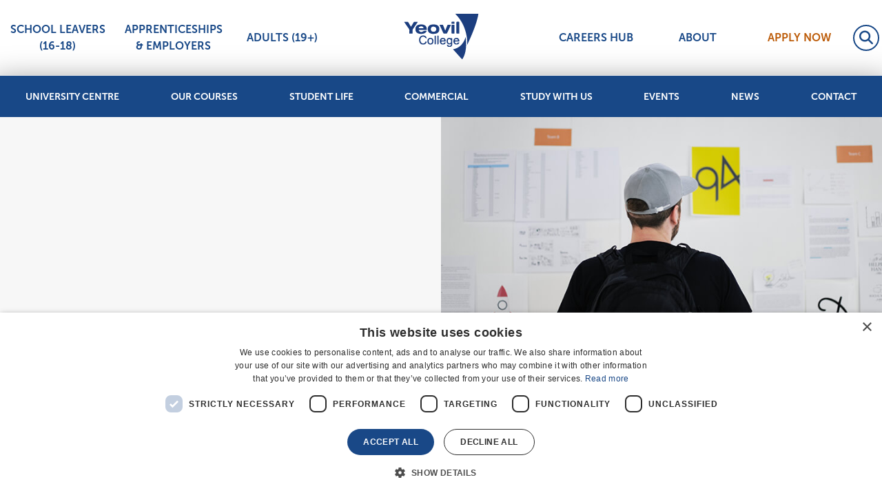

--- FILE ---
content_type: text/html; charset=UTF-8
request_url: https://www.yeovil.ac.uk/course/323695/certificate-in-barbering-level-2-suited-to-people-with-experience/
body_size: 8756
content:
<!DOCTYPE html>
<!--[if lt IE 7]>      <html class="no-js lt-ie9 lt-ie8 lt-ie7"> <![endif]-->
<!--[if IE 7]>         <html class="no-js lt-ie9 lt-ie8"> <![endif]-->
<!--[if IE 8]>         <html class="no-js lt-ie9"> <![endif]-->
<!--[if gt IE 8]><!--> <html class="no-js" lang="en"> <!--<![endif]-->
<head>
    <meta charset="utf-8">
    <meta http-equiv="X-UA-Compatible" content="IE=edge,chrome=1">

    <title>Course - Yeovil College Yeovil College</title>

    <meta name="viewport" content="width=device-width">
    <link rel="pingback" href="https://www.yeovil.ac.uk/xmlrpc.php" />
    <script type="application/ld+json">
{"@context":"https://schema.org/","@type":"schema:Organization","name":"Yeovil College","legalName":"Yeovil College","description":"Yeovil College is a tertiary institution and further education college based in Yeovil, Somerset, England","url":"https://yeovil.ac.uk","logo":"https://yeovil.ac.uk/wp-content/uploads/2019/05/Yeovil-logo.png","foundingDate":"1887","address":{"@type":"PostalAddress","addressLocality":"Yeovil","postalCode":"BA21 4DR","streetAddress":"Mudford Rd, Yeovil College","addressCountry":"UK"},"email":"info@yeovil.ac.uk","telephone":"+44 (0)1935 423921","contactPoint":{"@type":"ContactPoint","contactType":"Student & Customer Services","telephone":"+44 (0)1935 423921"},"sameAs":["https://www.facebook.com/yeovilcollege","https://www.linkedin.com/company/yeovil-college","https://www.instagram.com/yeovilcollege/"]}
    </script>
    <script type="application/ld+json">
        {"@context":"https://schema.org","@type":"CollegeOrUniversity","name":"Yeovil College","description":"Yeovil College is a tertiary institution and further education college based in Yeovil, Somerset, England","image":"https://yeovil.ac.uk/wp-content/uploads/2019/05/Yeovil-logo.png","logo":"https://yeovil.ac.uk/wp-content/uploads/2019/05/Yeovil-logo.png","url":"https://yeovil.ac.uk","telephone":"+44 (0)1935 423921","address":{"@type":"PostalAddress","streetAddress":"Mudford Rd, Yeovil College","addressLocality":"Yeovil","postalCode":"BA21 4DR","addressCountry":"UK"}}
    </script>
    <meta name='robots' content='index, follow, max-image-preview:large, max-snippet:-1, max-video-preview:-1' />
	<style>img:is([sizes="auto" i], [sizes^="auto," i]) { contain-intrinsic-size: 3000px 1500px }</style>
	<script>
                window.dataLayer = window.dataLayer || [];
                window.gtag = window.gtag || function () {
                    dataLayer.push(arguments)
                };

                gtag('set', 'developer_id.dMmY1Mm', true);
                gtag('set', 'ads_data_redaction', true);

                gtag('consent', 'default', {
                    ad_storage: 'denied',
                    analytics_storage: 'denied',
                    ad_user_data: 'denied',
                    ad_personalization: 'denied',
                    functionality_storage: 'denied',
                    personalization_storage: 'denied',
                    security_storage: 'denied',
                    wait_for_update: 500
                })</script><script type='text/javascript' charset='UTF-8' data-cs-platform='wordpress' src='https://cdn.cookie-script.com/s/43cf502419abf29bf14d014e811c5efc.js' id='cookie_script-js-with'></script>
	<!-- This site is optimized with the Yoast SEO plugin v25.5 - https://yoast.com/wordpress/plugins/seo/ -->
	<meta name="description" content="Explore a diverse range of courses at Yeovil College and choose from various fields like arts, sciences, business, and more." />
	<link rel="canonical" href="https://www.yeovil.ac.uk/course/323695/certificate-in-barbering-level-2-suited-to-people-with-experience" />
	<meta property="og:locale" content="en_GB" />
	<meta property="og:type" content="article" />
	<meta property="og:title" content="Course - Yeovil College" />
	<meta property="og:description" content="Explore a diverse range of courses at Yeovil College and choose from various fields like arts, sciences, business, and more." />
	<meta property="og:url" content="https://www.yeovil.ac.uk/course/" />
	<meta property="og:site_name" content="Yeovil College" />
	<meta property="article:publisher" content="https://www.facebook.com/" />
	<meta property="article:modified_time" content="2024-02-13T14:34:21+00:00" />
	<meta name="twitter:card" content="summary_large_image" />
	<meta name="twitter:site" content="@YeovilCollege" />
	<script type="application/ld+json" class="yoast-schema-graph">{"@context":"https://schema.org","@graph":[{"@type":"WebPage","@id":"https://www.yeovil.ac.uk/course/","url":"https://www.yeovil.ac.uk/course/","name":"Course - Yeovil College","isPartOf":{"@id":"https://www.yeovil.ac.uk/#website"},"datePublished":"2019-04-22T06:16:05+00:00","dateModified":"2024-02-13T14:34:21+00:00","description":"Explore a diverse range of courses at Yeovil College and choose from various fields like arts, sciences, business, and more.","breadcrumb":{"@id":"https://www.yeovil.ac.uk/course/#breadcrumb"},"inLanguage":"en-GB","potentialAction":[{"@type":"ReadAction","target":["https://www.yeovil.ac.uk/course/"]}]},{"@type":"BreadcrumbList","@id":"https://www.yeovil.ac.uk/course/#breadcrumb","itemListElement":[{"@type":"ListItem","position":1,"name":"Home","item":"https://www.yeovil.ac.uk/"},{"@type":"ListItem","position":2,"name":"Course"}]},{"@type":"WebSite","@id":"https://www.yeovil.ac.uk/#website","url":"https://www.yeovil.ac.uk/","name":"Yeovil College","description":"Education College based in Yeovil","publisher":{"@id":"https://www.yeovil.ac.uk/#organization"},"potentialAction":[{"@type":"SearchAction","target":{"@type":"EntryPoint","urlTemplate":"https://www.yeovil.ac.uk/?s={search_term_string}"},"query-input":{"@type":"PropertyValueSpecification","valueRequired":true,"valueName":"search_term_string"}}],"inLanguage":"en-GB"},{"@type":"Organization","@id":"https://www.yeovil.ac.uk/#organization","name":"Yeovil College","url":"https://www.yeovil.ac.uk/","logo":{"@type":"ImageObject","inLanguage":"en-GB","@id":"https://www.yeovil.ac.uk/#/schema/logo/image/","url":"https://www.yeovil.ac.uk/wp-content/uploads/2019/05/Yeovil-logo.png","contentUrl":"https://www.yeovil.ac.uk/wp-content/uploads/2019/05/Yeovil-logo.png","width":120,"height":80,"caption":"Yeovil College"},"image":{"@id":"https://www.yeovil.ac.uk/#/schema/logo/image/"},"sameAs":["https://www.facebook.com/","https://x.com/YeovilCollege","https://www.instagram.com/yeovilcollege/","https://uk.linkedin.com/company/yeovil-college"]}]}</script>
	<!-- / Yoast SEO plugin. -->


<link rel='dns-prefetch' href='//www.yeovil.ac.uk' />
<link rel='dns-prefetch' href='//maps.googleapis.com' />
<link rel='dns-prefetch' href='//www.googletagmanager.com' />
<link rel='dns-prefetch' href='//netdna.bootstrapcdn.com' />
<link rel='stylesheet' id='sbi_styles-css' href='https://www.yeovil.ac.uk/wp-content/plugins/instagram-feed/css/sbi-styles.min.css?ver=6.9.1' type='text/css' media='all' />
<style id='classic-theme-styles-inline-css' type='text/css'>
/*! This file is auto-generated */
.wp-block-button__link{color:#fff;background-color:#32373c;border-radius:9999px;box-shadow:none;text-decoration:none;padding:calc(.667em + 2px) calc(1.333em + 2px);font-size:1.125em}.wp-block-file__button{background:#32373c;color:#fff;text-decoration:none}
</style>
<style id='global-styles-inline-css' type='text/css'>
:root{--wp--preset--aspect-ratio--square: 1;--wp--preset--aspect-ratio--4-3: 4/3;--wp--preset--aspect-ratio--3-4: 3/4;--wp--preset--aspect-ratio--3-2: 3/2;--wp--preset--aspect-ratio--2-3: 2/3;--wp--preset--aspect-ratio--16-9: 16/9;--wp--preset--aspect-ratio--9-16: 9/16;--wp--preset--color--black: #000000;--wp--preset--color--cyan-bluish-gray: #abb8c3;--wp--preset--color--white: #ffffff;--wp--preset--color--pale-pink: #f78da7;--wp--preset--color--vivid-red: #cf2e2e;--wp--preset--color--luminous-vivid-orange: #ff6900;--wp--preset--color--luminous-vivid-amber: #fcb900;--wp--preset--color--light-green-cyan: #7bdcb5;--wp--preset--color--vivid-green-cyan: #00d084;--wp--preset--color--pale-cyan-blue: #8ed1fc;--wp--preset--color--vivid-cyan-blue: #0693e3;--wp--preset--color--vivid-purple: #9b51e0;--wp--preset--gradient--vivid-cyan-blue-to-vivid-purple: linear-gradient(135deg,rgba(6,147,227,1) 0%,rgb(155,81,224) 100%);--wp--preset--gradient--light-green-cyan-to-vivid-green-cyan: linear-gradient(135deg,rgb(122,220,180) 0%,rgb(0,208,130) 100%);--wp--preset--gradient--luminous-vivid-amber-to-luminous-vivid-orange: linear-gradient(135deg,rgba(252,185,0,1) 0%,rgba(255,105,0,1) 100%);--wp--preset--gradient--luminous-vivid-orange-to-vivid-red: linear-gradient(135deg,rgba(255,105,0,1) 0%,rgb(207,46,46) 100%);--wp--preset--gradient--very-light-gray-to-cyan-bluish-gray: linear-gradient(135deg,rgb(238,238,238) 0%,rgb(169,184,195) 100%);--wp--preset--gradient--cool-to-warm-spectrum: linear-gradient(135deg,rgb(74,234,220) 0%,rgb(151,120,209) 20%,rgb(207,42,186) 40%,rgb(238,44,130) 60%,rgb(251,105,98) 80%,rgb(254,248,76) 100%);--wp--preset--gradient--blush-light-purple: linear-gradient(135deg,rgb(255,206,236) 0%,rgb(152,150,240) 100%);--wp--preset--gradient--blush-bordeaux: linear-gradient(135deg,rgb(254,205,165) 0%,rgb(254,45,45) 50%,rgb(107,0,62) 100%);--wp--preset--gradient--luminous-dusk: linear-gradient(135deg,rgb(255,203,112) 0%,rgb(199,81,192) 50%,rgb(65,88,208) 100%);--wp--preset--gradient--pale-ocean: linear-gradient(135deg,rgb(255,245,203) 0%,rgb(182,227,212) 50%,rgb(51,167,181) 100%);--wp--preset--gradient--electric-grass: linear-gradient(135deg,rgb(202,248,128) 0%,rgb(113,206,126) 100%);--wp--preset--gradient--midnight: linear-gradient(135deg,rgb(2,3,129) 0%,rgb(40,116,252) 100%);--wp--preset--font-size--small: 13px;--wp--preset--font-size--medium: 20px;--wp--preset--font-size--large: 36px;--wp--preset--font-size--x-large: 42px;--wp--preset--spacing--20: 0.44rem;--wp--preset--spacing--30: 0.67rem;--wp--preset--spacing--40: 1rem;--wp--preset--spacing--50: 1.5rem;--wp--preset--spacing--60: 2.25rem;--wp--preset--spacing--70: 3.38rem;--wp--preset--spacing--80: 5.06rem;--wp--preset--shadow--natural: 6px 6px 9px rgba(0, 0, 0, 0.2);--wp--preset--shadow--deep: 12px 12px 50px rgba(0, 0, 0, 0.4);--wp--preset--shadow--sharp: 6px 6px 0px rgba(0, 0, 0, 0.2);--wp--preset--shadow--outlined: 6px 6px 0px -3px rgba(255, 255, 255, 1), 6px 6px rgba(0, 0, 0, 1);--wp--preset--shadow--crisp: 6px 6px 0px rgba(0, 0, 0, 1);}:where(.is-layout-flex){gap: 0.5em;}:where(.is-layout-grid){gap: 0.5em;}body .is-layout-flex{display: flex;}.is-layout-flex{flex-wrap: wrap;align-items: center;}.is-layout-flex > :is(*, div){margin: 0;}body .is-layout-grid{display: grid;}.is-layout-grid > :is(*, div){margin: 0;}:where(.wp-block-columns.is-layout-flex){gap: 2em;}:where(.wp-block-columns.is-layout-grid){gap: 2em;}:where(.wp-block-post-template.is-layout-flex){gap: 1.25em;}:where(.wp-block-post-template.is-layout-grid){gap: 1.25em;}.has-black-color{color: var(--wp--preset--color--black) !important;}.has-cyan-bluish-gray-color{color: var(--wp--preset--color--cyan-bluish-gray) !important;}.has-white-color{color: var(--wp--preset--color--white) !important;}.has-pale-pink-color{color: var(--wp--preset--color--pale-pink) !important;}.has-vivid-red-color{color: var(--wp--preset--color--vivid-red) !important;}.has-luminous-vivid-orange-color{color: var(--wp--preset--color--luminous-vivid-orange) !important;}.has-luminous-vivid-amber-color{color: var(--wp--preset--color--luminous-vivid-amber) !important;}.has-light-green-cyan-color{color: var(--wp--preset--color--light-green-cyan) !important;}.has-vivid-green-cyan-color{color: var(--wp--preset--color--vivid-green-cyan) !important;}.has-pale-cyan-blue-color{color: var(--wp--preset--color--pale-cyan-blue) !important;}.has-vivid-cyan-blue-color{color: var(--wp--preset--color--vivid-cyan-blue) !important;}.has-vivid-purple-color{color: var(--wp--preset--color--vivid-purple) !important;}.has-black-background-color{background-color: var(--wp--preset--color--black) !important;}.has-cyan-bluish-gray-background-color{background-color: var(--wp--preset--color--cyan-bluish-gray) !important;}.has-white-background-color{background-color: var(--wp--preset--color--white) !important;}.has-pale-pink-background-color{background-color: var(--wp--preset--color--pale-pink) !important;}.has-vivid-red-background-color{background-color: var(--wp--preset--color--vivid-red) !important;}.has-luminous-vivid-orange-background-color{background-color: var(--wp--preset--color--luminous-vivid-orange) !important;}.has-luminous-vivid-amber-background-color{background-color: var(--wp--preset--color--luminous-vivid-amber) !important;}.has-light-green-cyan-background-color{background-color: var(--wp--preset--color--light-green-cyan) !important;}.has-vivid-green-cyan-background-color{background-color: var(--wp--preset--color--vivid-green-cyan) !important;}.has-pale-cyan-blue-background-color{background-color: var(--wp--preset--color--pale-cyan-blue) !important;}.has-vivid-cyan-blue-background-color{background-color: var(--wp--preset--color--vivid-cyan-blue) !important;}.has-vivid-purple-background-color{background-color: var(--wp--preset--color--vivid-purple) !important;}.has-black-border-color{border-color: var(--wp--preset--color--black) !important;}.has-cyan-bluish-gray-border-color{border-color: var(--wp--preset--color--cyan-bluish-gray) !important;}.has-white-border-color{border-color: var(--wp--preset--color--white) !important;}.has-pale-pink-border-color{border-color: var(--wp--preset--color--pale-pink) !important;}.has-vivid-red-border-color{border-color: var(--wp--preset--color--vivid-red) !important;}.has-luminous-vivid-orange-border-color{border-color: var(--wp--preset--color--luminous-vivid-orange) !important;}.has-luminous-vivid-amber-border-color{border-color: var(--wp--preset--color--luminous-vivid-amber) !important;}.has-light-green-cyan-border-color{border-color: var(--wp--preset--color--light-green-cyan) !important;}.has-vivid-green-cyan-border-color{border-color: var(--wp--preset--color--vivid-green-cyan) !important;}.has-pale-cyan-blue-border-color{border-color: var(--wp--preset--color--pale-cyan-blue) !important;}.has-vivid-cyan-blue-border-color{border-color: var(--wp--preset--color--vivid-cyan-blue) !important;}.has-vivid-purple-border-color{border-color: var(--wp--preset--color--vivid-purple) !important;}.has-vivid-cyan-blue-to-vivid-purple-gradient-background{background: var(--wp--preset--gradient--vivid-cyan-blue-to-vivid-purple) !important;}.has-light-green-cyan-to-vivid-green-cyan-gradient-background{background: var(--wp--preset--gradient--light-green-cyan-to-vivid-green-cyan) !important;}.has-luminous-vivid-amber-to-luminous-vivid-orange-gradient-background{background: var(--wp--preset--gradient--luminous-vivid-amber-to-luminous-vivid-orange) !important;}.has-luminous-vivid-orange-to-vivid-red-gradient-background{background: var(--wp--preset--gradient--luminous-vivid-orange-to-vivid-red) !important;}.has-very-light-gray-to-cyan-bluish-gray-gradient-background{background: var(--wp--preset--gradient--very-light-gray-to-cyan-bluish-gray) !important;}.has-cool-to-warm-spectrum-gradient-background{background: var(--wp--preset--gradient--cool-to-warm-spectrum) !important;}.has-blush-light-purple-gradient-background{background: var(--wp--preset--gradient--blush-light-purple) !important;}.has-blush-bordeaux-gradient-background{background: var(--wp--preset--gradient--blush-bordeaux) !important;}.has-luminous-dusk-gradient-background{background: var(--wp--preset--gradient--luminous-dusk) !important;}.has-pale-ocean-gradient-background{background: var(--wp--preset--gradient--pale-ocean) !important;}.has-electric-grass-gradient-background{background: var(--wp--preset--gradient--electric-grass) !important;}.has-midnight-gradient-background{background: var(--wp--preset--gradient--midnight) !important;}.has-small-font-size{font-size: var(--wp--preset--font-size--small) !important;}.has-medium-font-size{font-size: var(--wp--preset--font-size--medium) !important;}.has-large-font-size{font-size: var(--wp--preset--font-size--large) !important;}.has-x-large-font-size{font-size: var(--wp--preset--font-size--x-large) !important;}
:where(.wp-block-post-template.is-layout-flex){gap: 1.25em;}:where(.wp-block-post-template.is-layout-grid){gap: 1.25em;}
:where(.wp-block-columns.is-layout-flex){gap: 2em;}:where(.wp-block-columns.is-layout-grid){gap: 2em;}
:root :where(.wp-block-pullquote){font-size: 1.5em;line-height: 1.6;}
</style>
<link rel='stylesheet' id='contact-form-7-css' href='https://www.yeovil.ac.uk/wp-content/plugins/contact-form-7/includes/css/styles.css?ver=6.1' type='text/css' media='all' />
<link rel='stylesheet' id='testimonial-rotator-style-css' href='https://www.yeovil.ac.uk/wp-content/plugins/testimonial-rotator/testimonial-rotator-style.css?ver=6.8.2' type='text/css' media='all' />
<link rel='stylesheet' id='font-awesome-css' href='//netdna.bootstrapcdn.com/font-awesome/latest/css/font-awesome.min.css?ver=6.8.2' type='text/css' media='all' />
<link rel='stylesheet' id='bootstrap-css' href='https://www.yeovil.ac.uk/wp-content/themes/yeovil/css/bootstrap.min.css?ver=6.8.2' type='text/css' media='all' />
<link rel='stylesheet' id='fontawesome-css' href='https://www.yeovil.ac.uk/wp-content/themes/yeovil/css/all.min.css?ver=6.8.2' type='text/css' media='all' />
<link rel='stylesheet' id='core-css' href='https://www.yeovil.ac.uk/wp-content/themes/yeovil/style.css?v=4.5&#038;ver=6.8.2' type='text/css' media='all' />
<link rel='stylesheet' id='temp-core-css' href='https://www.yeovil.ac.uk/wp-content/themes/yeovil/temp-style-file.css?ver=6.8.2' type='text/css' media='all' />
<script type="text/javascript" src="https://www.yeovil.ac.uk/wp-includes/js/jquery/jquery.min.js?ver=3.7.1" id="jquery-core-js"></script>
<script type="text/javascript" src="https://www.yeovil.ac.uk/wp-includes/js/jquery/jquery-migrate.min.js?ver=3.4.1" id="jquery-migrate-js"></script>
<script type="text/javascript" src="https://www.yeovil.ac.uk/wp-content/plugins/prosolution-ajax-api/prosolution-ajax-api.js?ver=6.8.2" id="prosolution-ajax-api-js"></script>
<script type="text/javascript" src="https://www.yeovil.ac.uk/wp-content/plugins/testimonial-rotator/js/jquery.cycletwo.js?ver=6.8.2" id="cycletwo-js"></script>
<script type="text/javascript" src="https://www.yeovil.ac.uk/wp-content/plugins/testimonial-rotator/js/jquery.cycletwo.addons.js?ver=6.8.2" id="cycletwo-addons-js"></script>
<script type="text/javascript" src="https://www.yeovil.ac.uk/wp-content/themes/yeovil/js/vendor/node_modules/jquery/dist/jquery.js?ver=6.8.2" id="jq-js"></script>
<script type="text/javascript" src="https://www.yeovil.ac.uk/wp-content/themes/yeovil/js/vendor/node_modules/popper.js/dist/umd/popper.js?ver=6.8.2" id="popper-js"></script>
<script type="text/javascript" src="https://www.yeovil.ac.uk/wp-content/themes/yeovil/js/bootstrap.min.js?ver=6.8.2" id="bootstrap-js"></script>
<script type="text/javascript" src="https://www.yeovil.ac.uk/wp-content/themes/yeovil/js/main.js?v=4&amp;ver=6.8.2" id="mainjs-js"></script>
<script type="text/javascript" src="https://maps.googleapis.com/maps/api/js?key=AIzaSyD_W4BgjiGYJim3NcJi8kewMaZ95ExxwDE&amp;ver=6.8.2" id="google-maps-js"></script>

<!-- Google tag (gtag.js) snippet added by Site Kit -->
<!-- Google Analytics snippet added by Site Kit -->
<script type="text/javascript" src="https://www.googletagmanager.com/gtag/js?id=GT-PBCR6WKP" id="google_gtagjs-js" async></script>
<script type="text/javascript" id="google_gtagjs-js-after">
/* <![CDATA[ */
window.dataLayer = window.dataLayer || [];function gtag(){dataLayer.push(arguments);}
gtag("set","linker",{"domains":["www.yeovil.ac.uk"]});
gtag("js", new Date());
gtag("set", "developer_id.dZTNiMT", true);
gtag("config", "GT-PBCR6WKP");
 window._googlesitekit = window._googlesitekit || {}; window._googlesitekit.throttledEvents = []; window._googlesitekit.gtagEvent = (name, data) => { var key = JSON.stringify( { name, data } ); if ( !! window._googlesitekit.throttledEvents[ key ] ) { return; } window._googlesitekit.throttledEvents[ key ] = true; setTimeout( () => { delete window._googlesitekit.throttledEvents[ key ]; }, 5 ); gtag( "event", name, { ...data, event_source: "site-kit" } ); }; 
/* ]]> */
</script>
<link rel="https://api.w.org/" href="https://www.yeovil.ac.uk/wp-json/" /><link rel="alternate" title="JSON" type="application/json" href="https://www.yeovil.ac.uk/wp-json/wp/v2/pages/1380" /><link rel="EditURI" type="application/rsd+xml" title="RSD" href="https://www.yeovil.ac.uk/xmlrpc.php?rsd" />
<meta name="generator" content="WordPress 6.8.2" />
<link rel='shortlink' href='https://www.yeovil.ac.uk/?p=1380' />
<link rel="alternate" title="oEmbed (JSON)" type="application/json+oembed" href="https://www.yeovil.ac.uk/wp-json/oembed/1.0/embed?url=https%3A%2F%2Fwww.yeovil.ac.uk%2Fcourse%2F" />
<link rel="alternate" title="oEmbed (XML)" type="text/xml+oembed" href="https://www.yeovil.ac.uk/wp-json/oembed/1.0/embed?url=https%3A%2F%2Fwww.yeovil.ac.uk%2Fcourse%2F&#038;format=xml" />
<meta name="generator" content="Site Kit by Google 1.161.0" />        <meta name="pathways:title" content="">
        <meta name="pathways:type" content="">
                <meta name="pathways:url" content="https://www.yeovil.ac.uk/course/323695/certificate-in-barbering-level-2-suited-to-people-with-experience">
<link rel="icon" href="https://www.yeovil.ac.uk/wp-content/uploads/2018/12/yeovil-logo.png" sizes="32x32" />
<link rel="icon" href="https://www.yeovil.ac.uk/wp-content/uploads/2018/12/yeovil-logo.png" sizes="192x192" />
<link rel="apple-touch-icon" href="https://www.yeovil.ac.uk/wp-content/uploads/2018/12/yeovil-logo.png" />
<meta name="msapplication-TileImage" content="https://www.yeovil.ac.uk/wp-content/uploads/2018/12/yeovil-logo.png" />
</head>
<body class="wp-singular page-template page-template-page-templates page-template-course page-template-page-templatescourse-php page page-id-1380 wp-custom-logo wp-theme-yeovil">
    <div class="search-overlay">
        <div class="search-overlay-close">X</div>
        <div class="search-overlay-form">
            <form role="search" method="get" id="searchform" class="searchform" action="https://www.yeovil.ac.uk">
                  <input type="text" value="" name="s" id="s" placeholder="type keyword(s) here" />
                  <input type="submit" id="searchoverlaysubmit" value="Search" />
            </form>
        </div>
    </div>
    <header class="navbar-container-fluid">
        <nav class="navbar navbar-expand-lg antipad">
                        <a class="navbar-brand" href="https://www.yeovil.ac.uk">
                <img src="https://www.yeovil.ac.uk/wp-content/uploads/2019/05/Yeovil-logo.png" class="img-responsive" alt="This is our logo and will take you to the home page" width="120px"/>
            </a>
            
            <button class="navbar-toggler d-print-none" type="button" data-toggle="collapse" data-target="#navbarCollapse" aria-controls="navbarCollapse" aria-expanded="false" aria-label="Toggle navigation">
                <span class="navbar-toggler-icon"></span>
            </button>

            <div class="collapse navbar-collapse" id="navbarCollapse">
                <ul class="navbar-nav mr-auto">
                    <div class="menu-main-menu-container"><ul id="menu-main-menu" class="menu"><li id="menu-item-55" class="menu-item menu-item-type-post_type menu-item-object-page menu-item-55"><a href="https://www.yeovil.ac.uk/school-leavers/">School Leavers (16-18)</a></li>
<li id="menu-item-54" class="menu-item menu-item-type-post_type menu-item-object-page menu-item-54"><a href="https://www.yeovil.ac.uk/apprenticeships/">Apprenticeships &#038; Employers</a></li>
<li id="menu-item-53" class="menu-item menu-item-type-post_type menu-item-object-page menu-item-53"><a href="https://www.yeovil.ac.uk/adults/">Adults (19+)</a></li>
<li id="menu-item-14726" class="menu-item menu-item-type-post_type menu-item-object-page menu-item-14726"><a href="https://www.yeovil.ac.uk/careers-hub/">Careers Hub</a></li>
<li id="menu-item-5692" class="menu-item menu-item-type-post_type menu-item-object-page menu-item-5692"><a href="https://www.yeovil.ac.uk/about/">About</a></li>
<li id="menu-item-15051" class="menu-item menu-item-type-post_type menu-item-object-page menu-item-15051"><a href="https://www.yeovil.ac.uk/our-courses/">Apply Now</a></li>
<li id="menu-item-1341" class="mobile-only menu-item menu-item-type-post_type menu-item-object-page menu-item-1341"><a href="https://www.yeovil.ac.uk/university-centre/">University Centre</a></li>
<li id="menu-item-1342" class="mobile-only menu-item menu-item-type-post_type menu-item-object-page menu-item-1342"><a href="https://www.yeovil.ac.uk/our-courses/">Our Courses</a></li>
<li id="menu-item-1343" class="mobile-only menu-item menu-item-type-post_type menu-item-object-page menu-item-1343"><a href="https://www.yeovil.ac.uk/student-life/">Student Life</a></li>
<li id="menu-item-1344" class="mobile-only menu-item menu-item-type-post_type menu-item-object-page menu-item-1344"><a href="https://www.yeovil.ac.uk/commercial/">Commercial</a></li>
<li id="menu-item-1345" class="mobile-only menu-item menu-item-type-post_type menu-item-object-page menu-item-1345"><a href="https://www.yeovil.ac.uk/study-with-us/">Study with Us</a></li>
<li id="menu-item-2738" class="mobile-only menu-item menu-item-type-post_type menu-item-object-page menu-item-2738"><a href="https://www.yeovil.ac.uk/about/term-dates/">Term Dates</a></li>
<li id="menu-item-1347" class="mobile-only menu-item menu-item-type-post_type menu-item-object-page menu-item-1347"><a href="https://www.yeovil.ac.uk/events/">Events</a></li>
<li id="menu-item-1348" class="mobile-only menu-item menu-item-type-post_type menu-item-object-page menu-item-1348"><a href="https://www.yeovil.ac.uk/our-news/">News</a></li>
<li id="menu-item-1349" class="mobile-only menu-item menu-item-type-post_type menu-item-object-page menu-item-1349"><a href="https://www.yeovil.ac.uk/contact/">Contact</a></li>
<i class="fas fa-search header-search"></i></ul></div>                </ul>
            </div>
        </nav>
        <nav class="secondary-navbar navbar-expand-lg">
            <div class="collapse navbar-collapse" id="secondaryNavbarCollapse">
                <div class="menu-secondary-menu-container"><ul id="menu-secondary-menu" class="menu"><li id="menu-item-1330" class="menu-item menu-item-type-post_type menu-item-object-page menu-item-1330"><a href="https://www.yeovil.ac.uk/university-centre/">University Centre</a></li>
<li id="menu-item-85" class="menu-item menu-item-type-post_type menu-item-object-page menu-item-85"><a href="https://www.yeovil.ac.uk/our-courses/">Our Courses</a></li>
<li id="menu-item-87" class="menu-item menu-item-type-post_type menu-item-object-page menu-item-87"><a href="https://www.yeovil.ac.uk/student-life/">Student Life</a></li>
<li id="menu-item-1234" class="menu-item menu-item-type-post_type menu-item-object-page menu-item-1234"><a href="https://www.yeovil.ac.uk/commercial/">Commercial</a></li>
<li id="menu-item-86" class="menu-item menu-item-type-post_type menu-item-object-page menu-item-86"><a href="https://www.yeovil.ac.uk/study-with-us/">Study with Us</a></li>
<li id="menu-item-82" class="menu-item menu-item-type-post_type menu-item-object-page menu-item-82"><a href="https://www.yeovil.ac.uk/events/">Events</a></li>
<li id="menu-item-847" class="menu-item menu-item-type-post_type menu-item-object-page menu-item-847"><a href="https://www.yeovil.ac.uk/our-news/">News</a></li>
<li id="menu-item-84" class="menu-item menu-item-type-post_type menu-item-object-page menu-item-84"><a href="https://www.yeovil.ac.uk/contact/">Contact</a></li>
</ul></div>            </div>
        </nav>
    </header>
    <main class="container-fluid">
<script type="application/ld+json">
{
  "@context": "https://schema.org",
  "@type": "Course",
  "name": "",
  "description": "",
  "provider": {
    "@type": "CollegeOrUniversity",
    "name": "Yeovil College",
    "sameAs": "https://www.yeovil.ac.uk/course/323695/certificate-in-barbering-level-2-suited-to-people-with-experience"
  },
  "hasCourseInstance": [
    {
      "@type": "CourseInstance",
      "name": "",
      "courseMode": "",
      "endDate": "",
      "startDate": "",
      "description": "",
      "image": "https://www.yeovil.ac.uk/wp-content/themes/yeovil/images/course-default.jpg",
      "location": {
        "@type": "Place",
        "name": "",
        "address": {
            "@type": "PostalAddress",
            "addressLocality": "Yeovil",
            "postalCode":"BA21 4DR",
            "streetAddress":"Mudford Rd, Yeovil College",
            "addressCountry":"UK"
        }
      }
    }
  ]
}
</script>

<div class="row hero">
    <div class="container-fluid antipad">
    <div class="col-lg-6 content-half">
        <h5></h5>
        <h1></h1>
        <div class="row course-info-list">
                                                                            			
                                        </div>
        
		

    </div>
    </div>
    <div class="col-sm-6 d-none d-sm-flex background-bck background-bck-left background-bck-colored background-colored-grey"></div>
    <div class="offset-lg-6 col-lg-6 background-bck background-bck-right background-bck-img" style="background-image: url(https://www.yeovil.ac.uk/wp-content/themes/yeovil/images/course-default.jpg)"></div>
</div>

<div class="row">
    <div class="col-12 col-lg-8 content-half course-content">

                
    </div>
	
    <div class="col-12 col-lg-4 single-course-sidebar d-print-none">
		
		<div id="pathways-3f79e9" data-subject="automap"></div>

<script src="https://www.career-pathways.co.uk/assets/js/pathways-loader.js" data-key="3d8ebc173a2d8935764e90aaafe3ba72" async crossorigin="anonymous"></script>
		
        <div class="course-social-share background-bck-colored whited-color">
            <h2 class="event-social-title">SHARE COURSE</h2>
            <div class="event-social-logos">
                <a href="https://www.facebook.com/sharer/sharer.php?u=https://www.yeovil.ac.uk/course/323695/certificate-in-barbering-level-2-suited-to-people-with-experience" target="_blank"><i class="fab fa-facebook-f"></i></a>
                <a href="https://twitter.com/share?url=https://www.yeovil.ac.uk/course/323695/certificate-in-barbering-level-2-suited-to-people-with-experience" data-hashtags="yeovilcollege" data-show-count="false" target=_blank><i class="fa-brands fa-x-twitter"></i></a><script async src="https://platform.twitter.com/widgets.js" charset="utf-8"></script>
                <a href="https://www.linkedin.com/shareArticle?mini=true&url=https://www.yeovil.ac.uk/course/323695/certificate-in-barbering-level-2-suited-to-people-with-experience&title=&summary=&source=Yeovil College" onclick="window.open(this.href, 'mywin',
'left=20,top=20,width=500,height=500,toolbar=1,resizable=0'); return false;" ><i class="fab fa-linkedin-in"></i></a>
                <a href="mailto:?subject=I wanted you to see this site&amp;body=Check out this site https://www.yeovil.ac.uk/course/323695/certificate-in-barbering-level-2-suited-to-people-with-experience."><i class="fas fa-envelope"></i></a>
                <a href="#" onclick="window.print();return false;"><i class="fa fa-print"></i></a>
            </div>
        </div>
    </div>
</div>

<div class="row d-print-none">
    </div>
<script>


var pro = [112, 114, 111].join()
$(window).on('keypress', function(e) {
    var $this = $(this),
        gap = e.timeStamp - ($this.data('time') || e.timeStamp),
        chars = $this.data('chars') || [];
    
    if (gap > 1000) {
        chars = [];
    }
    
	console.log($this.data('chars'));
    chars.push(e.which);
    if (chars.join() === pro) {
        alert('Academic Year:  \nCourse Information Code:  \nOffering Code: ');
    }
    
    $this.data('chars', chars);
    $this.data('time', e.timeStamp);

});
</script>
    </main>
    <footer class="d-print-none">
        <div class="row footer-brand antimargin">
                        <a class="navbar-brand" href="https://www.yeovil.ac.uk">
                <img src="https://www.yeovil.ac.uk/wp-content/uploads/2019/05/Yeovil-logo.png" class="img-responsive" alt="This is our logo and will take you to the home page" width="120px"/>
            </a>
                        <h2 class="brand-hash-tag"><a href="https://www.instagram.com/yeovilcollege" target="_blank">#ChangingLives</a></h2>
        </div>
        <div class="row footer-main-content background-colored-grey antimargin">
            <div class="container">
                <ul id="menu-footer-menu" class="menu"><li id="menu-item-65" class="menu-item menu-item-type-post_type menu-item-object-page menu-item-has-children menu-item-65"><a href="https://www.yeovil.ac.uk/our-courses/">OUR COURSES</a>
<ul class="sub-menu">
	<li id="menu-item-68" class="menu-item menu-item-type-post_type menu-item-object-page menu-item-68"><a href="https://www.yeovil.ac.uk/school-leavers/">School Leavers (16-18)</a></li>
	<li id="menu-item-12399" class="menu-item menu-item-type-post_type menu-item-object-page menu-item-12399"><a href="https://www.yeovil.ac.uk/t-levels/">T Levels</a></li>
	<li id="menu-item-14804" class="menu-item menu-item-type-post_type menu-item-object-page menu-item-14804"><a href="https://www.yeovil.ac.uk/a-levels/">A Levels</a></li>
	<li id="menu-item-14807" class="menu-item menu-item-type-post_type menu-item-object-page menu-item-14807"><a href="https://www.yeovil.ac.uk/vocational/">Vocational Programmes</a></li>
	<li id="menu-item-15369" class="menu-item menu-item-type-post_type menu-item-object-page menu-item-15369"><a href="https://www.yeovil.ac.uk/foundation-learning/">Foundation Learning</a></li>
	<li id="menu-item-67" class="menu-item menu-item-type-post_type menu-item-object-page menu-item-67"><a href="https://www.yeovil.ac.uk/apprenticeships/">Apprenticeships</a></li>
	<li id="menu-item-7515" class="menu-item menu-item-type-post_type menu-item-object-page menu-item-7515"><a href="https://www.yeovil.ac.uk/university-centre/">University Centre</a></li>
	<li id="menu-item-66" class="menu-item menu-item-type-post_type menu-item-object-page menu-item-66"><a href="https://www.yeovil.ac.uk/adults/">Adults (19+)</a></li>
	<li id="menu-item-17202" class="menu-item menu-item-type-post_type menu-item-object-page menu-item-17202"><a href="https://www.yeovil.ac.uk/study-with-us/english-maths-and-esol/">English, Maths &amp; ESOL </a></li>
</ul>
</li>
<li id="menu-item-72" class="menu-item menu-item-type-post_type menu-item-object-page menu-item-has-children menu-item-72"><a href="https://www.yeovil.ac.uk/about/">COLLEGE</a>
<ul class="sub-menu">
	<li id="menu-item-7517" class="menu-item menu-item-type-post_type menu-item-object-page menu-item-7517"><a href="https://www.yeovil.ac.uk/about/">About</a></li>
	<li id="menu-item-13788" class="menu-item menu-item-type-post_type menu-item-object-page menu-item-13788"><a href="https://www.yeovil.ac.uk/careers-hub/">Careers Hub</a></li>
	<li id="menu-item-10437" class="menu-item menu-item-type-post_type menu-item-object-page menu-item-10437"><a href="https://www.yeovil.ac.uk/about/corporation/">Corporation</a></li>
	<li id="menu-item-71" class="menu-item menu-item-type-post_type menu-item-object-page menu-item-71"><a href="https://www.yeovil.ac.uk/commercial/">Commercial</a></li>
	<li id="menu-item-7518" class="menu-item menu-item-type-post_type menu-item-object-page menu-item-7518"><a href="https://www.yeovil.ac.uk/events/">Events</a></li>
	<li id="menu-item-7519" class="menu-item menu-item-type-post_type menu-item-object-page menu-item-7519"><a href="https://www.yeovil.ac.uk/our-news/">News</a></li>
	<li id="menu-item-7522" class="menu-item menu-item-type-post_type menu-item-object-page menu-item-7522"><a href="https://www.yeovil.ac.uk/our-courses/">Our Courses</a></li>
	<li id="menu-item-7520" class="menu-item menu-item-type-post_type menu-item-object-page menu-item-7520"><a href="https://www.yeovil.ac.uk/student-life/">Student Life</a></li>
	<li id="menu-item-7521" class="menu-item menu-item-type-post_type menu-item-object-page menu-item-7521"><a href="https://www.yeovil.ac.uk/study-with-us/">Study with Us</a></li>
	<li id="menu-item-13814" class="menu-item menu-item-type-post_type menu-item-object-page menu-item-13814"><a href="https://www.yeovil.ac.uk/school-leavers/supporting-young-people/">Supporting Young People</a></li>
	<li id="menu-item-14896" class="menu-item menu-item-type-post_type menu-item-object-page menu-item-14896"><a href="https://www.yeovil.ac.uk/about/term-dates/">Term Dates</a></li>
	<li id="menu-item-11265" class="menu-item menu-item-type-post_type menu-item-object-page menu-item-11265"><a href="https://www.yeovil.ac.uk/study-with-us/travel/">Travel</a></li>
	<li id="menu-item-14114" class="menu-item menu-item-type-post_type menu-item-object-page menu-item-14114"><a href="https://www.yeovil.ac.uk/campus-developments/">Yeovil College Developments</a></li>
</ul>
</li>
<li id="menu-item-15193" class="menu-item menu-item-type-post_type menu-item-object-page menu-item-has-children menu-item-15193"><a href="https://www.yeovil.ac.uk/study-with-us/">STUDENT RESOURCES</a>
<ul class="sub-menu">
	<li id="menu-item-15194" class="menu-item menu-item-type-post_type menu-item-object-page menu-item-15194"><a href="https://www.yeovil.ac.uk/study-with-us/student-support/send/">Special Educational Needs &#038; Disabilities (SEND)</a></li>
	<li id="menu-item-15195" class="menu-item menu-item-type-post_type menu-item-object-page menu-item-15195"><a href="https://www.yeovil.ac.uk/careers-hub/">Careers Hub</a></li>
	<li id="menu-item-15207" class="menu-item menu-item-type-post_type menu-item-object-page menu-item-15207"><a href="https://www.yeovil.ac.uk/about/providing-feedback/">Compliments, Complaints &#038; Academic Appeals</a></li>
	<li id="menu-item-15196" class="menu-item menu-item-type-post_type menu-item-object-page menu-item-15196"><a href="https://www.yeovil.ac.uk/study-with-us/student-support/counselling-services/">Counselling Services</a></li>
	<li id="menu-item-15199" class="menu-item menu-item-type-post_type menu-item-object-page menu-item-15199"><a href="https://www.yeovil.ac.uk/study-with-us/finance-fees/">Finance &#038; Fees</a></li>
	<li id="menu-item-15200" class="menu-item menu-item-type-post_type menu-item-object-page menu-item-15200"><a href="https://www.yeovil.ac.uk/study-with-us/student-support/iag/">Information, Advice &#038; Guidance</a></li>
	<li id="menu-item-15201" class="menu-item menu-item-type-post_type menu-item-object-page menu-item-15201"><a href="https://www.yeovil.ac.uk/study-with-us/student-support/lrc/">Learning Resource Centre</a></li>
	<li id="menu-item-15210" class="menu-item menu-item-type-post_type menu-item-object-page menu-item-15210"><a href="https://www.yeovil.ac.uk/policies-reports/">Policies &#038; Reports</a></li>
	<li id="menu-item-17284" class="menu-item menu-item-type-post_type menu-item-object-page menu-item-17284"><a href="https://www.yeovil.ac.uk/student-life/prospectus/">Prospectus</a></li>
	<li id="menu-item-15202" class="menu-item menu-item-type-post_type menu-item-object-page menu-item-15202"><a href="https://www.yeovil.ac.uk/safeguarding-prevent-values/">Safeguarding, Prevent &#038; Fundamental British Values For All Learners </a></li>
	<li id="menu-item-15208" class="menu-item menu-item-type-post_type menu-item-object-page menu-item-15208"><a href="https://www.yeovil.ac.uk/study-with-us/student-support/">Student Support</a></li>
	<li id="menu-item-15467" class="menu-item menu-item-type-custom menu-item-object-custom menu-item-15467"><a href="https://www.yeovil.ac.uk/wp-content/uploads/2024/05/Student-Guide-2024.pdf">Student Guide</a></li>
</ul>
</li>
<li id="menu-item-6887" class="menu-item menu-item-type-post_type menu-item-object-page menu-item-has-children menu-item-6887"><a href="https://www.yeovil.ac.uk/contact/">CONTACT</a>
<ul class="sub-menu">
	<li id="menu-item-58" class="menu-item menu-item-type-custom menu-item-object-custom menu-item-58"><a href="tel:01935%20423921">01935 423921</a></li>
	<li id="menu-item-59" class="menu-item menu-item-type-custom menu-item-object-custom menu-item-59"><a href="mailto:iZone@yeovil.ac.uk">iZone@yeovil.ac.uk</a></li>
	<li id="menu-item-7524" class="menu-item menu-item-type-post_type menu-item-object-page menu-item-7524"><a href="https://www.yeovil.ac.uk/employers/">Employers</a></li>
	<li id="menu-item-15216" class="menu-item menu-item-type-post_type menu-item-object-page menu-item-15216"><a href="https://www.yeovil.ac.uk/freedom-of-information/">Freedom of Information</a></li>
	<li id="menu-item-15068" class="menu-item menu-item-type-custom menu-item-object-custom menu-item-15068"><a href="https://www.yeovil.ac.uk/accessibility-for-all/">Website Accessibility</a></li>
	<li id="menu-item-1877" class="menu-item menu-item-type-post_type menu-item-object-page menu-item-1877"><a href="https://www.yeovil.ac.uk/about/work-for-us/">Working For Us</a></li>
</ul>
</li>
</ul>            </div>
        </div>
		
		
        <div class="row footer-badges background-colored-grey">
           	<a href="https://www.yeovil.ac.uk/careers-hub/" target="_blank"><img src="https://www.yeovil.ac.uk/wp-content/uploads/2023/03/GATSBY-100-STAMP-1-002.png" alt="This is a link to our Careers Hub page"/></a>
			<a href="https://www.yeovil.ac.uk/your-iot-courses/" target="_blank"><img src="https://www.yeovil.ac.uk/wp-content/uploads/2023/04/iot-png.png" alt="This is an image that links to the West England Institution of Technology "></a>
			<img src="https://www.yeovil.ac.uk/wp-content/themes/yeovil/images/committed_small.png" alt="This is an image of disability confident commited" />
			<img src="https://www.yeovil.ac.uk/wp-content/themes/yeovil/images/ESF.png" alt="This is an image of the European Union Social Fund"/>
		    <a href="https://www.wisepay.co.uk/store/generic/template.asp?mID=337050&ACT=nav" target="_blank"><img src="https://www.yeovil.ac.uk/wp-content/themes/yeovil/images/wisepay.png" alt="This is an image that links to WisePay Software Services"/></a>
				 
        </div>
        <div class="row social-links background-colored-grey antimargin">
            <a class="social-link-face" href="https://www.facebook.com/yeovilcollege" target="_blank" aria-label="Facebook icon"><i class="fab fa-facebook-f"></i></a>              <a class="social-link-link" href="https://www.linkedin.com/company/yeovil-college" target="_blank" aria-label="Linkedin icon"><i class="fab fa-linkedin-in"></i></a>             <a class="social-link-inst" href="https://www.instagram.com/yeovilcollege" target="_blank" aria-label="Instagram icon"><i class="fab fa-instagram"> </i>             <a class="social-link-tiktok" href="https://www.tiktok.com/@yeovil_college_official" target="_blank" aria-label="TiTok icon"><i class="fab fa-tiktok"> </i>            
        </div>
        <div class="row generator background-colored-grey antimargin">
            <p>
                <a href="https://www.yeovil.ac.uk/policies-reports" target="_blank">Policies &amp; Reports</a> |
				<a href="https://www.yeovil.ac.uk/privacy-policy" target="_blank">Privacy/GDPR</a> |
				<a href="https://www.yeovil.ac.uk/safeguarding-prevent-values" target="_blank">Safeguarding and Fundamental British Values</a> |
				<a href="https://www.yeovil.ac.uk/accessibility-for-all" target="_blank">Website Accessibility</a> |
				<a href="https://www.yeovil.ac.uk/freedom-of-information" target="_blank">Freedom of Information</a> |
				<a href="https://outlook.office.com/" target="_blank">Webmail</a> |
				<a href="https://moodle.yeovil.ac.uk/" target="_blank">Moodle</a>
            </p>
            <p>
                &copy; Copyright 2025 Yeovil College. All rights reserved. <a href="https://www.yeovil.ac.uk/cookies-policy">Cookies Policy.</a> <a href="https://www.yeovil.ac.uk/terms-and-conditions">Terms and Conditions.</a>
            </p>
        </div>
        <a id="totop-button"></a>
		<!-- Global site tag (gtag.js) - Google Analytics -->
<!-- Global site tag (gtag.js) - Google Analytics -->
<script async src="https://www.googletagmanager.com/gtag/js?id=UA-159057613-1"></script>
<script>
  window.dataLayer = window.dataLayer || [];
  function gtag(){dataLayer.push(arguments);}
  gtag('js', new Date());

  gtag('config', 'UA-159057613-1');
</script>


    </footer>
    <script type="speculationrules">
{"prefetch":[{"source":"document","where":{"and":[{"href_matches":"\/*"},{"not":{"href_matches":["\/wp-*.php","\/wp-admin\/*","\/wp-content\/uploads\/*","\/wp-content\/*","\/wp-content\/plugins\/*","\/wp-content\/themes\/yeovil\/*","\/*\\?(.+)"]}},{"not":{"selector_matches":"a[rel~=\"nofollow\"]"}},{"not":{"selector_matches":".no-prefetch, .no-prefetch a"}}]},"eagerness":"conservative"}]}
</script>

			<!-- fbmcc-config-disabled -->

			<!-- Instagram Feed JS -->
<script type="text/javascript">
var sbiajaxurl = "https://www.yeovil.ac.uk/wp-admin/admin-ajax.php";
</script>
<script type="text/javascript" src="https://www.yeovil.ac.uk/wp-includes/js/dist/hooks.min.js?ver=4d63a3d491d11ffd8ac6" id="wp-hooks-js"></script>
<script type="text/javascript" src="https://www.yeovil.ac.uk/wp-includes/js/dist/i18n.min.js?ver=5e580eb46a90c2b997e6" id="wp-i18n-js"></script>
<script type="text/javascript" id="wp-i18n-js-after">
/* <![CDATA[ */
wp.i18n.setLocaleData( { 'text direction\u0004ltr': [ 'ltr' ] } );
/* ]]> */
</script>
<script type="text/javascript" src="https://www.yeovil.ac.uk/wp-content/plugins/contact-form-7/includes/swv/js/index.js?ver=6.1" id="swv-js"></script>
<script type="text/javascript" id="contact-form-7-js-before">
/* <![CDATA[ */
var wpcf7 = {
    "api": {
        "root": "https:\/\/www.yeovil.ac.uk\/wp-json\/",
        "namespace": "contact-form-7\/v1"
    },
    "cached": 1
};
/* ]]> */
</script>
<script type="text/javascript" src="https://www.yeovil.ac.uk/wp-content/plugins/contact-form-7/includes/js/index.js?ver=6.1" id="contact-form-7-js"></script>
<script type="text/javascript" src="https://www.yeovil.ac.uk/wp-content/plugins/google-site-kit/dist/assets/js/googlesitekit-events-provider-contact-form-7-84e9a1056bc4922b7cbd.js" id="googlesitekit-events-provider-contact-form-7-js" defer></script>
</body>
</html>

--- FILE ---
content_type: text/css; charset=UTF-8
request_url: https://www.yeovil.ac.uk/wp-content/themes/yeovil/style.css?v=4.5&ver=6.8.2
body_size: 9667
content:
/*
Theme Name: Yeovil College Theme
Theme URI: https://www.yeovil.ac.uk
Description: Yeovil College website theme
Author: Yeovil College
Version: 1.0
*/

body {
    color: #4b4b4b;
}

h1,
h2,
h3,
h4,
h5,
h6 {
    text-transform: uppercase;
    font-weight: 900;
    color: #184887;
}

h5,
h6 {
    color: #F28F2E;
}

nav.navbar #menu-main-menu li:nth-child(4) header {
    z-index: 1;
}

blockquote {
    margin: 3rem 1rem 2rem;
}

blockquote::before {
    display: block;
    top: 2rem;
    left: -3rem;
    position: relative;
    height: 0;
    content: '\201C';
    font-size: 100px;
    line-height: 0;
    font-family: serif;
    color: #F28F2E;
}

blockquote::after {
    display: block;
    right: 2rem;
    position: absolute;
    height: 0;
    content: '\201C';
    font-size: 100px;
    line-height: 0;
    font-family: serif;
    color: #F28F2E;
}

blockquote p {
    font-style: italic;
}

iframe {
    border: none;
}


/* .fab.fa-x-twitter {
    background-image: url("data:image/svg+xml,%3Csvg xmlns='http://www.w3.org/2000/svg' viewBox='0 0 512 512'%3E%3C!--!Font Awesome Free 6.5.1 by @fontawesome - https://fontawesome.com License - https://fontawesome.com/license/free Copyright 2024 Fonticons, Inc.--%3E%3Cpath d='M389.2 48h70.6L305.6 224.2 487 464H345L233.7 318.6 106.5 464H35.8L200.7 275.5 26.8 48H172.4L272.9 180.9 389.2 48zM364.4 421.8h39.1L151.1 88h-42L364.4 421.8z'/%3E%3C/svg%3E");
    width: 50%;
    filter: invert(1);
    background-repeat: no-repeat;
} */


@media (min-width: 576px) {
    blockquote {
        margin: 3rem 4rem 2rem;
    }

    blockquote::before {
        left: -4rem;
    }

    blockquote::after {
        right: 6rem;
    }
}

.hidden-itemprop {
    display: none;
    overflow: hidden;
    margin: 0px;
}

#totop-button {
    display: inline-block;
    background-color: #bc5b08;
    width: 50px;
    height: 50px;
    text-align: center;
    border-radius: 4px;
    position: fixed;
    bottom: 30px;
    right: 30px;
    transition: background-color .3s,
        opacity .5s, visibility .5s;
    opacity: 0;
    visibility: hidden;
    z-index: 1000;
}

#totop-button::after {
    content: "\f077";
    font-family: FontAwesome;
    font-weight: normal;
    font-style: normal;
    font-size: 2em;
    line-height: 50px;
    color: #fff;
}

#totop-button:hover {
    cursor: pointer;
    background-color: #333;
}

#totop-button:active {
    background-color: #555;
}

#totop-button.show {
    opacity: 1;
    visibility: visible;
}

nav.navbar {
    display: flex;
    flex-direction: row;
    justify-content: center;
    min-height: 110px;
    border-bottom: 1px solid #EEE;
    padding: .5rem 0;
}

nav .navbar-brand {
    margin: 0;
    z-index: 5;
}

nav.navbar .navbar-collapse {
    flex-direction: column;
    width: 100%;
}

nav.navbar .navbar-collapse>ul,
nav.navbar .navbar-collapse>ul>div,
nav.secondary-navbar .navbar-collapse>div {
    width: 100%;
}

nav.navbar #menu-main-menu {
    list-style: none;
    padding-left: 0;
}

nav.navbar #menu-main-menu li {
    text-align: center;
    font-weight: bold;
    margin: 10px auto;
    border-radius: 5px;
}

nav.navbar #menu-main-menu li:hover {
    background-color: #184887;
}

nav.navbar #menu-main-menu li a {
    display: block;
    padding: 5px;
    color: #184887;
    text-transform: uppercase;
    -webkit-transition: color 150ms;
    -moz-transition: color 150ms;
    -ms-transition: color 150ms;
    -o-transition: color 150ms;
    transition: color 150ms;
}

nav.navbar #menu-main-menu li.current-menu-item a,
nav.navbar #menu-main-menu li a:hover {
    color: #bc5b08;
    text-decoration: none;
}

nav.navbar #menu-main-menu li#menu-item-51 a,
nav.navbar #menu-main-menu li#menu-item-15019 a,
nav.navbar #menu-main-menu li#menu-item-14902 a,
nav.navbar #menu-main-menu li#menu-item-15051 a {
    color: #bc5b08;
}

nav.navbar #menu-main-menu li#menu-item-51 a:hover,
nav.navbar #menu-main-menu li#menu-item-15019 a:hover,
nav.navbar #menu-main-menu li#menu-item-14902 a:hover,
nav.navbar #menu-main-menu li#menu-item-15051 a:hover {
    color: #D57018;
}

nav.navbar .navbar-toggler {
    padding: 5px;
    border-radius: 100px;
    border: 4px solid #184887;
}

nav.secondary-navbar {
    background-color: #184887;
    box-shadow: 0 20px 45px 10px rgba(0, 0, 0, 0.5);
}

nav.secondary-navbar li {
    padding: 8px;
}

nav.secondary-navbar a {
    color: #fff;
    font-size: 14px;
    font-weight: bold;
    text-transform: uppercase;
    padding: 8px 9px;
    border-radius: 5px;
    -webkit-transition: background-color 150ms;
    -moz-transition: background-color 150ms;
    -ms-transition: background-color 150ms;
    -o-transition: background-color 150ms;
    transition: background-color 150ms;
}

nav.secondary-navbar .current-menu-item a {
    color: #f9a35a;
}

nav.secondary-navbar a:hover {
    text-decoration: none;
    background-color: #bc5b08;
    color: #FFF;
}

nav.secondary-navbar li#menu-item-846 {
    height: 44px;
    width: 46px;
}

nav.secondary-navbar li#menu-item-846 a {
    color: #FFF;
    border-radius: 50px;
    border: 2px solid;
}

nav.secondary-navbar #menu-secondary-menu {
    display: flex;
    justify-content: space-around;
    align-items: center;
    list-style: none;
    padding-left: 0;
    margin: 10px auto;
}

.navbar-toggler:focus {
    outline: none;
    box-shadow: 0 0 2px blue;
}

nav.navbar .navbar-toggler-icon {
    background-image: url("data:image/svg+xml;charset=utf8,%3Csvg%20viewBox='0%200%2032%2032'%20xmlns='http://www.w3.org/2000/svg'%3E%3Cpath%20stroke='rgb(9,%2078,%20139)'%20stroke-width='3'%20stroke-linecap='round'%20stroke-miterlimit='10'%20d='M4%208h24M4%2016h24M4%2024h24'/%3E%3C/svg%3E");
    width: 40px;
    height: 40px;
}

.header-search {
    border-radius: 50px;
    border: 2px solid;
    color: #184887;
    padding: 7px;
    font-size: 20px;
    margin: auto;
    cursor: pointer;
}

.header-search:hover {
    background-color: #bc5b08;
    color: #FFF;
    border-color: #184887;
}

.search-overlay {
    position: fixed;
    background: rgba(24, 72, 135, 0.97);
    width: 100%;
    height: 100%;
    z-index: 9;
    display: none;
}

.search-overlay-form {
    display: block;
    height: 200px;
    position: fixed;
    top: 40%;
    width: 100%;
    text-align: center;
}

.search-overlay-close {
    position: fixed;
    right: 20px;
    cursor: pointer;
    top: 10px;
    color: #fff;
    font-size: 30px;
}

.search-overlay-form input[type="text"] {
    top: 50%;
    width: 70%;
    color: rgb(255, 255, 255);
    background: rgba(0, 0, 0, 0);
    font-size: 60px;
    font-weight: 300;
    text-align: center;
    border: 0px;
    border-bottom: 1px solid;
    margin: 20px;
    padding-left: 30px;
    padding-right: 30px;
    outline: none;
}

.search-overlay-form input[type="submit"] {
    color: #fff;
    background-color: transparent;
    border: 1px solid #fff;
    border-radius: 50px;
    text-transform: uppercase;
    font-size: 30px;
    font-weight: 300;
    padding: 10px 30px;
}

.search-overlay-form input[type="submit"]:hover {
    background: #bc5b08;
}

.search-overlay-form input[type="text"]::-webkit-input-placeholder {
    /* Chrome/Opera/Safari */
    color: rgba(255, 255, 255, 0.6);
}

.search-overlay-form input[type="text"]::-moz-placeholder {
    /* Firefox 19+ */
    color: rgba(255, 255, 255, 0.6);
}

.search-overlay-form input[type="text"]:-ms-input-placeholder {
    /* IE 10+ */
    color: rgba(255, 255, 255, 0.6);
}

.search-overlay-form input[type="text"]:-moz-placeholder {
    /* Firefox 18- */
    color: rgba(255, 255, 255, 0.6);
}

@media (max-width: 992px) {
    .search-overlay-form input[type="text"] {
        width: 90%;
        font-size: 25px;
    }

    .search-overlay-form input[type="submit"] {
        font-size: 20px;
    }

    .header-search {
        display: table;
    }
}


body {
    display: flex;
    min-height: 100vh;
    flex-direction: column;
}

.container-fluid {
    -webkit-box-flex: 1;
    -ms-flex: 1;
    flex: 1;
}

@media all and (-ms-high-contrast: none),
(-ms-high-contrast: active) {
    .container-fluid {
        flex: 1 0 auto;
    }
}

#menu-footer-menu {
    text-align: left;
    margin: 0;
    padding: 0;
}

footer {
    border-top: 1px solid #EEE;
    padding: 50px 0 0;
}

.footer-brand {
    display: block;
    text-align: center;
}

.footer-brand h2 {
    font-size: 18px;
    padding: 15px 0;
}

.footer-brand a {
    font-weight: normal;
    font-size: inherit;
    word-break: break-all;
    float: none;
}

.navbar-brand>img {
    display: inline-block !important;
}

footer #menu-footer-menu {
    display: -webkit-box;
    display: -ms-flexbox;
    display: flex;
    -ms-flex-wrap: wrap;
    flex-wrap: wrap;
    list-style: none;
    margin: 0;
    padding: 30px 0;
    text-align: center;
    width: 100%;
    justify-content: space-between;
    -ms-flex-pack: space-between;
    -webkit-box-pack: justify;
    -webkit-justify-content: space-between;
}

footer li {
    width: 100%;
}

footer .menu li {
    display: block;
}

footer #menu-footer-menu>li {
    padding-right: 15px;
    padding-left: 15px;
}

footer a {
    color: #4b4b4b;
    font-weight: bold;
    font-size: 16px;
}

footer .sub-menu a {
    font-weight: normal;
    font-size: 14px;
    margin-bottom: 0;
    color: #4b4b4b;
    text-transform: none;
    letter-spacing: normal;
}

footer a:hover {
    color: #4b4b4b;
    text-decoration: underline;
}

footer .sub-menu {
    list-style: none;
    margin: 0;
    padding: 0 0 30px 0;
    text-align: center;
}

footer .social-links,
footer .generator {
    display: flex;
    justify-content: center;
}

footer .social-links {
    padding: 30px;
}

footer .footer-badges {
    text-align: center;
    display: block;
    background-color: #294484;
    padding: 20px 0;
    margin: 0;
}

footer .footer-badges img {
    max-height: 80px;
    padding: 5px;
}

.generator p {
    width: 100%;
    text-align: center;
}

.basic-cta,
.secondary-cta,
.hero-contact-form input[type="submit"] {
    display: inline-block;
    color: #fff;
    border: 2px solid #fff;
    text-transform: uppercase;
    text-decoration: none;
    padding: 10px 30px;
    font-weight: bold;
    -webkit-transition: background-color 150ms, color 150ms;
    -moz-transition: background-color 150ms, color 150ms;
    -ms-transition: background-color 150ms, color 150ms;
    -o-transition: background-color 150ms, color 150ms;
    transition: background-color 150ms, color 150ms;
}

.basic-cta:hover {
    color: #fff;
    text-decoration: none;
    background-color: #bc5b08;
}

.secondary-cta,
.hero-contact-form input[type="submit"] {
    color: #bc5b08;
    border: 2px solid #bc5b08;
    text-decoration: none;
}

.secondary-cta:hover,
.hero-contact-form input[type="submit"]:hover {
    color: #FFF;
    border: 2px solid #bc5b08;
    background-color: #bc5b08;
    text-decoration: none;
}

.search-cta,
input#searchsubmit,
.row-search-course input[type="submit"] {
    color: #fff;
    border: none;
    background-color: #bc5b08;
    text-transform: uppercase;
    text-decoration: none;
    padding: 10px 30px;
    font-weight: bold;
}

.search-cta:hover,
input#searchsubmit:hover,
.row-search-course input[type="submit"]:hover {
    background-color: #D57018;
    text-decoration: none;
}

/* Hero (used across the website) */
.hero {
    min-height: 375px;
    background: #F7F7F7 center no-repeat;
    background-size: cover;
    position: relative;
}

.hero-content {
    display: flex;
    flex-direction: column;
    justify-content: center;
    height: auto;
    padding: 40px 10px 40px 0;
    background-color: rgba(255, 255, 255, 0.8);
}

.hero .container {
    display: flex;
}

.page-template-college .hero,
.page-template-students-default .hero,
.page-template-default .hero {
    position: relative;
}

.page-template-college .hero .container,
.page-template-students-default .hero .container,
.page-template-default .hero .container {
    z-index: 1;
}

.hero .background-bck-img {
    background-position: center;
    background-size: cover;
    background-repeat: no-repeat;
}

/*
* HOMEPAGE
*/
#home-hero-carousel,
.home .home-hero .carousel-item {
    width: 100%;
    background-position: center center;
    background-repeat: no-repeat;
    background-size: cover;
}

#home-hero-carousel .carousel-inner {
    max-height: 100%;
}

.home-hero-opac {
    width: 100%;
    height: 100%;
}

.home-hero-content {
    height: 100%;
    width: 100%;
    margin: 0;
    display: flex;
    justify-content: center;
    align-items: center;
}

.home-hero-content h1 {
    color: #fff;
    font-size: 50px;
    text-align: center;
    text-transform: uppercase;
    margin-bottom: 30px;
    max-width: 750px;
}

.home-hero-content img {
    width: 100%;
    max-width: 100%;
    height: auto;
}

.row-search-course {
    padding: 50px;
    background-color: #294484;
}

.row-search-course form {
    text-align: center;
    max-width: 600px;
    margin: 0 auto;
}

.row-search-course input,
.row-search-course input#searchsubmit,
.row-search-course input[type="submit"] {
    border: none;
    padding: 15px;
    width: 100%;
    margin-top: 5px;
    margin-bottom: 5px;
}

.row-search-course label {
    display: none;
}

.home .container-fluid>.row:not(.row-search-course):not(.events-carousel) {
    min-height: 300px;
}

.home .container-fluid .row.home-hero {
    min-height: unset !important;
}

.home .container-fluid .row.home-hero .carousel-inner::after {
    /*content: "";*/
    position: absolute;
    top: 0;
    left: 0;
    width: 100%;
    height: 100%;
    background-image: linear-gradient(0deg, #00000000, #0000004a);
    opacity: .7;
}

.match-students .match-content {
    margin-top: 20px;
    margin-bottom: 20px;
}

.match-students div:nth-child(2) .match-content {
    margin-right: 25%;
}

.match-students h2 {
    margin-bottom: 30px;
}

.match-students div:nth-child(2) {
    background-image: linear-gradient(#062665, #173776, #184887, #062665);
    background: #c8202d;
}

.match-students div:nth-child(2) a {
    color: #e66f09;
    border-color: #e66f09;
}

.match-students div:nth-child(2) h2 {
    color: #FFF;
}

.match-students div:nth-child(2) .match-img {
    background-position: top right;
    background-position: 95% 5%;
}

.match-students .content-half a.ycuc-cta {
    border-color: #fff;
    color: #fff;
}

.match-students .content-half a.ycuc-cta:hover {
    color: #c8202d;
    background-color: #FFF;
}

@media (max-width: 767px) {
    .match-students div:nth-child(1) .match-img {
        background-position: top right;
    }
}

.match-students .match-img {
    background-size: 20%;
    height: 100%;
    width: 100%;
    display: -webkit-box;
    display: -ms-flexbox;
    display: flex;
    -webkit-box-orient: vertical;
    -webkit-box-direction: normal;
    -ms-flex-direction: column;
    flex-direction: column;
    -webkit-box-pack: center;
    -ms-flex-pack: center;
    justify-content: center;
    background-repeat: no-repeat;
}

.home-right-course {
    padding: 20px 0;
    text-align: center;
    background-color: #EBEBEB;
}

.ctas-right-course>a {
    margin: 20px auto;
    min-width: 240px;
}

.content-half .cta-0 {
    color: #C53F39;
    border-color: #C53F39;
}

.content-half .cta-0:hover {
    color: #FFF;
    background-color: #C53F39;
    border-color: #C53F39;
}

.content-half .cta-1 {
    color: #F0943C;
    border-color: #F0943C;
}

.content-half .cta-1:hover {
    color: #FFF;
    background-color: #F0943C;
    border-color: #F0943C;
}

.content-half .cta-2 {
    color: #3B2385;
    border-color: #3B2385;
}

.content-half .cta-2:hover {
    color: #FFF;
    background-color: #3B2385;
    border-color: #3B2385;
}

.content-half .cta-3 {
    color: #575675;
    border-color: #575675;
}

.content-half .cta-3:hover {
    color: #FFF;
    background-color: #575675;
    border-color: #575675;
}

.content-half .cta-4 {
    color: #4C9F48;
    border-color: #4C9F48;
}

.content-half .cta-4:hover {
    color: #FFF;
    background-color: #4C9F48;
    border-color: #4C9F48;
}

.content-half .cta-5 {
    color: #C53F39;
    border-color: #C53F39;
}

.content-half .cta-5:hover {
    color: #FFF;
    background-color: #C53F39;
    border-color: #C53F39;
}


.home-prospectus {
    padding: 80px 50px;
    background-color: #F7F7F7;
}

.home-prospectus img {
    max-width: 240px;
    display: block;
    margin: auto;
    margin-bottom: 10px;
    margin-top: 30px;
}

.home-prospectus a {
    color: #bc5b08;
    text-decoration: none;
    font-weight: 600;
}

.events-carousel {
    margin: 15px -15px;
}

.events-carousel .carousel-item {
    height: 175px;
    width: 100%;
}

.events-carousel .carousel-indicators li {
    height: 12px;
    width: 12px;
    border-radius: 5px;
}

.events-carousel .carousel-inner img {
    height: 100%;
}

.event-carousel-content {
    position: absolute;
    top: 0;
    height: 100%;
    justify-content: center;
    align-items: center;
    width: 100%;
    color: #FFF;
}

.no-min-height {
    min-height: auto;
}

/* Fix for IE 11 */
@media (max-width: 991px) and (-ms-high-contrast: none),
(-ms-high-contrast: active) {
    .event-carousel-content {
        position: static;
        min-height: 200px;
    }
}

.whitedtitle {
    color: #FFF;
    margin-bottom: 0;
}

.event-carousel-content h2 {
    font-size: 22px;
}

.carousel-event-date {
    font-size: 20px;
    text-transform: uppercase;
    font-weight: 400;
}

.align-center {
    text-align: center;
}

@media (min-width: 993px) {
    .antipad {
        padding-left: 0;
        padding-right: 0;
    }
}

.mobile-antipad {
    padding: 0;
}

.pad-30 {
    padding: 15px;
}

.pad-height-30 {
    padding-top: 30px;
    padding-bottom: 30px;
}

.antimargin {
    margin-left: 0;
    margin-right: 0;
}

.best-you-block {
    display: flex;
    flex-direction: row;
    min-height: 500px;
}

.student-tools-block .bck-img,
.best-you-block .by-left-img,
.best-you-block .by-right-img {
    background-size: cover;
    background-repeat: no-repeat;
    background-position: center;
}

.best-you-content {
    display: flex;
    flex-direction: column;
}

.best-you-block .by-right-img {
    min-height: 150px;
    flex-grow: 1;
}

.best-you-block .by-content {
    padding: 30px;
}

.student-tools-block {
    height: auto;
}

.student-tools-content-block {
    display: flex;
    flex-direction: column;
    justify-content: center;
    padding: 30px;
}

.student-tools-content-block .block-onflex {
    display: block;
}

.student-tools-block .student-tools-mth-img {
    min-height: 300px;
    padding: 30px;
    margin-top: 10px;
}

.student-tools-block .student-tools-h-img {
    min-height: 300px;
}

.student-tools-block .student-tools-lth-img,
.best-you-block .by-left-img {
    min-height: 100px;
    background-position: center;
}

.student-tools-block .content-img-col {
    height: auto;
}

/*
* Default Page
*/
.hero h1 {
    font-size: 2rem;
}

h2 {
    font-size: 1.75rem;
}

h3 {
    font-size: 1.5rem;
}

h4 {
    font-size: 1.4rem;
}

.page-template-default .hero {}

.default-related-pages {
    background-color: #F7F7F7;
}

.default-content-block {
    flex-direction: column;
    justify-content: center;
    align-items: flex-start;
    padding-top: 40px;
    padding-bottom: 40px;
}

.page-id-2224 main {
    padding-top: 50px;
}

.default-content b,
.default-content strong {
    color: #184887;
}

.default-content a,
.default-content a strong {
    color: #bc5b08;
}

.default-content .col-lg-8 {
    margin-top: 20px;
    margin-bottom: 20px;
}

.default-content li {
    margin: 10px auto;
}

.default-content img {
    object-fit: contain;
    max-width: 100%;
}

.travel-block {
    padding-bottom: 30px;
}

.travel-block div {
    padding-left: 15px;
    padding-right: 15px;
}

.travel-block img {
    padding: 0px 20px 20px 0;
}

@media (max-width: 767px) {
    .travel-block {
        display: inline !important;
    }

    .travel-block img {
        padding: 20px 20px 20px 0;
    }
}

/*
 * College
 */
.page-template-college .container-fluid>.row:not(.events-carousel) {
    position: relative;
}

.background-bck-colored {
    background-image: linear-gradient(#062665, #173776, #184887, #062665);
}

.background-bck-colored a,
.content-half.background-bck-colored a,
.content-half .background-bck-colored a,
.background-bck-colored .content-half a {
    color: #e66f09;
    border-color: #e66f09;
}

.background-bck-colored .secondary-cta:hover {
    color: #FFF;
    background-color: #e66f09;
}

.half-background-bck-colored {
    background-image: linear-gradient(to bottom, #FFF 50%, #062665 50%, #173776, #184887, #062665);
}

.half-background-bck-colored a {
    color: #e66f09;
    border-color: #e66f09;
}

.background-bck-colored-white {
    background-color: #FFF;
}

.background-colored-grey {
    background: #F7F7F7;
}

.background-colored-grey a,
.content-half.background-colored-grey a,
.content-half .background-colored-grey a,
.background-colored-grey .content-half a {
    color: #b45707;
    border-color: #b45707;
}

.background-colored-grey .secondary-cta:hover {
    color: #F7F7F7;
    background-color: #b45707;
}

.background-bck-colored .row {
    height: 100%;
}

.directions-orange {
    position: relative;
    height: 67px;
    padding: 0;
}

.directions-orange a {
    background-color: #F28F2E;
    color: #FFF;
    font-weight: bold;
    font-size: 18px;
    padding: 20px;
}

.directions-orange a:hover {
    background-color: #D06D0C;
    text-decoration: none;
}

@media (max-width: 767px) {
    .directions-orange {
        text-align: center;
    }
}

.background-bck {
    position: absolute;
    height: 100%;
    top: 0;
    z-index: -1;
}

.hero .background-bck {
    z-index: auto;
}

.background-bck-img h2,
.background-bck-img p {
    color: #FFF;
    text-shadow: 1px 1px 1px #000;
}

.background-bck-img a {
    text-shadow: 1px 1px 20px #000;
}

.background-bck-right {
    right: 0;
}

.background-bck-left {
    left: 0;
}

.background-bck-img {
    background-repeat: no-repeat;
    background-position: right;
    background-size: cover;
}

.ofsted-college .ofsted-content {
    display: flex;
    flex-direction: column;
    justify-content: center;
}

.ofsted-college img {
    max-width: 100%;
}

.whited-color,
.whited-color h2 {
    color: #FFF;
}

.content-inner-inner {
    height: 100%;
}

.content-inner-inner>div {
    display: flex;
    flex-direction: column;
    justify-content: center;
    padding-top: 30px;
    padding-bottom: 30px;
}

.content-inner-inner>div:first-child {
    padding-right: 35px;
}

.carousel-event-college-bck {
    background-position: center;
    background-size: cover;
    background-repeat: no-repeat;
}

/*
* Corporation Template
*/
.corporation-members {
    padding-right: 10px;
    padding-left: 20px;
}

.corporation-members .row {
    justify-content: center;
}

.single-corp-member {
    display: -webkit-box;
    display: flex;
    -webkit-box-orient: vertical;
    -webkit-box-direction: normal;
    flex-direction: column;
    align-items: center;
    text-align: center;
    padding: 15px 5px;
    cursor: pointer;
}

.corporation-members h3 {
    padding-top: 15px;
    margin-bottom: 5px;
}

.corporation-members .person-img,
.corporation-members .person-img>div {
    border-radius: 150px;
    max-width: 100%;
    width: 200px;
    height: 200px;
    background-size: cover;
    background-position: center;
}

.corporation-members .person-active>div {
    opacity: 0.8;
}

.single-corp-member-desc h2 {
    margin-bottom: 5px;
}

.person-active {
    background-color: #184887;
}

.esc {
    float: right;
    font-size: 2.5em;
    font-weight: 100;
    cursor: pointer;
}

.images3inrow {
    justify-content: space-between;
    align-items: center;
    flex-wrap: wrap;
}

.images3inrow img {
    width: 100%;
    padding: 20px;
}

.images3inrow img:nth-child(3n) {
    padding-right: 0;
}

.images3inrow img:nth-child(3n+1) {
    padding-left: 0;
}

.social-media-feed-twitter {
    background-color: #F7F7F7;

    @media (min-width: 576px) {
        flex-wrap: nowrap;
    }
}

.social-links {
    padding: 0;
}

.social-media-feed-twitter .social-links a {
    height: 20%;
}

.social-links a {
    display: flex;
    justify-content: center;
    align-items: center;
    font-size: 2em;
    color: #FFF;
    min-height: 70px;
    min-width: 70px;
}

.social-links a.social-link-face {
    background-color: #3C5A99;
}

.social-links a.social-link-twit {
    background-color: #38A1F3;
}

.social-links a.social-link-link {
    background-color: #0077B5;
}

.social-links a.social-link-inst {
    background-color: #F56040;
}

.social-links a.social-link-snap {
    background-color: #9c755d;
}
.social-links a.social-link-tiktok {
    background-color: #000000;
}

.social-links a:hover {
    opacity: 0.9;
    text-decoration: none;
    color: #FFF;
}

.social-media-feed-twitter .social-feed-twit {
    padding: 30px;
    display: flex;
    flex-direction: column;
    justify-content: center;
    align-items: center;
    text-align: center;
}

.social-media-feed-twitter .social-feed-twit .ctf-header {
    display: flex;
    flex-direction: column;
    align-items: center;
}

.ctf-header-img,
.ctf-header-name {
    display: none;
}

.social-media-feed-twitter .social-feed-twit #ctf .ctf-header-text .ctf-header-user,
.social-media-feed-twitter .social-feed-twit #ctf .ctf-header-text p {
    margin: 0 !important;
}

.social-media-feed-twitter .social-feed-twit #ctf .ctf-header .ctf-header-follow {
    background-color: transparent;
    color: #38A1F3;
}

.social-media-feed-twitter .social-feed-twit #ctf .ctf-header .ctf-header-follow i {
    font-size: 40px;
}

.social-media-feed-twitter .social-feed-twit #ctf.ctf-super-narrow .ctf-author-box {
    float: none;
}

.social-media-feed-twitter .social-feed-twit .ctf-tweets .ctf-item {
    display: none;
}

.social-media-feed-twitter .social-feed-twit .ctf-tweets .ctf-item.active {
    display: block;
}

.carousel-feed-twit-btns .fa-circle {
    font-size: 10px;
}

.carousel-feed-twit-btns .fa-circle.active {
    color: #184887;
}


#sb_instagram #sbi_images {
    grid-template-columns: repeat(4, 1fr) !important;

    & > div:nth-child(n+5) {
        display: none !important;
    }

    @media (max-width: 480px) {
        grid-template-columns: repeat(3, 1fr) !important;
        
        & > div:nth-child(n+4) {
            display: none !important;
        }
    }
}

/*
* Students Default Template
*/

.page-template-students-default .container-fluid>.row {
    position: relative;
    min-height: 300px;
}

@media all and (-ms-high-contrast: none),
(-ms-high-contrast: active) {
    .page-template-students-default .container-fluid>.row>div {
        min-height: 300px;
    }
}

.d-flex.justify-content-center {
    flex-direction: column;
}

/*
* Student Support Template
*/

.page-template-student-support .container-fluid>.row:not(.hero) {
    position: relative;
}

@media (max-width: 767px) {
    .mobile-bg-grey {
        background: #F7F7F7;
    }

    .mobile-contrast {
        background: rgba(0, 0, 0, 0.5);
    }
}

/*
* Finance & Fees Template
*/
.page-template-finance-fees .container-fluid>.row {
    position: relative;
}

/*
* How To Apply Template
*/
.page-template-how-to-apply .container-fluid>.row {
    position: relative;
}

/*
* Find Us Template
*/
.page-template-find-us .container-fluid>.row {
    position: relative;
    min-height: 300px;
}

/* ACFs Google Maps */
.acf-map-block {
    position: relative;
    z-index: 9;
    padding: 0;
}

.acf-map {
    width: 100%;
    border: none;
    margin: 0;
    min-height: 200px;
    height: calc(100% - 67px);
    position: relative;
}

/* fixes potential theme css conflict */
.acf-map img {
    max-width: inherit !important;
}

.acf-map.background-bck {
    z-index: 9;
    max-height: 100%;
    margin: 0;
    border: none;
}

/* New Amends */
.page-template-default .hero .hero-content,
.page-template-finance-fees .hero .hero-content,
.page-template-student-support .hero .hero-content,
.page-template-how-to-apply .hero .hero-content,
.page-template-find-us .hero .hero-content,
.page-template-college .hero .hero-content,
.page-template-corporation .hero .hero-content,
.page-template-students-default .hero .hero-content,
.page-template-student-life .hero .hero-content,
.page-template-commercial .hero .hero-content,
.page-template-university-centre .hero .hero-content,
.page-template-apprentices .hero .hero-content,
.page-template-leavers-adults .hero .hero-content,
.hero .hero-content {
    z-index: 1;
    padding: 15px 30px 15px 15px;
}

/*
* Page Template Apprenticeship
*/

.page-template-apprentices .container-fluid>.row {
    position: relative;
}

.page-template-apprentices .container-fluid>.row:not(.events-carousel) {
    position: relative;
}

.bottom-half-img {
    min-height: 300px;
    background-size: cover;
}

.bar-promo {
    background-size: cover;
    min-height: 130px;
    width: 100%;
    background-position: center;
    background-repeat: no-repeat;
}

.bar-promo .align-items-center {
    min-height: 130px;
}

@media all and (-ms-high-contrast: none),
(-ms-high-contrast: active) {
    .bar-promo .align-items-center>* {
        min-height: 130px;
    }
}

.bar-promo-cta {
    color: #fff;
    border: 2px solid #fff;
    text-transform: uppercase;
    text-decoration: none;
    padding: 10px 30px;
    font-weight: bold;
    -webkit-transition: background-color 150ms, color 150ms;
    -moz-transition: background-color 150ms, color 150ms;
    -ms-transition: background-color 150ms, color 150ms;
    -o-transition: background-color 150ms, color 150ms;
    transition: background-color 150ms, color 150ms;

    display: inline-flex;
    text-align: center;
}

.bar-promo-cta:hover {
    text-decoration: none;
    color: #FFF;
    border: 2px solid #bc5b08;
    background-color: #bc5b08;
}


.apprentice-testimonial {
    padding: 50px;
    margin-top: 50px;
    margin-bottom: 50px;
}

/* -- create the quotation marks -- */
.apprentice-testimonial:before,
.apprentice-testimonial:after {
    position: absolute;
    color: #bc5b08;
    font-size: 100px;
    font-family: cursive;
}

.apprentice-testimonial:before {
    top: 25px;
    content: '\201C';
    font-size: 125px;
    line-height: 0;
    font-family: serif;
    color: #F28F2E;
}

.apprentice-testimonial:after {
    left: 240px;
    bottom: 30px;
    transform: rotate(180deg);
    content: '\201C';
    font-size: 125px;
    line-height: 0;
    font-family: serif;
    color: #F28F2E;
}

.stats-image {
    width: 100%;
}

.testimonial-image {
    border-radius: 100px;
    width: 200px;
    max-width: 100%;
    margin-bottom: 30px;
    height: 200px;
    background-size: cover;
    border: 7px solid #184887;
    box-shadow: 0 0 0 5px hsl(0, 0%, 100%), 0 0 0 12px #f28f2e;
    -moz-box-shadow: 0 0 0 5px hsl(0, 0%, 100%), 0 0 0 12px #f28f2e;
    -webkit-box-shadow: 0 0 0 5px hsl(0, 0%, 100%), 0 0 0 12px #f28f2e;
}

h4.testimonial-name {
    font-size: 14px;
}

.apprentice-stats {
    margin-bottom: 40px;
}

@media (max-width: 991px) {
    .bar-promo {
        text-align: center;
        padding: 20px;
    }

    .carousel-inner .align-items-center {
        text-align: center;
        padding-bottom: 50px;
    }

    .row.events-carousel {
        min-height: 260px;
    }

    .events-carousel .carousel-item {
        height: 100%;
    }
}

@media (max-width: 1024px) {
    .apprentice-testimonial {
        padding: 30px;
        text-align: center;
    }

    .testimonial-image {
        width: 160px;
        height: 160px;
        margin: 30px auto;
    }
}

/*
* Page Template Events
*/

.hero-events-carousel .carousel-item {
    height: 100%;
    background-position: center;
    background-size: cover;
    background-repeat: no-repeat;
}

.hero-events-carousel .carousel-item .home-event-carousel-content {
    display: flex;
    height: 100%;
    flex-direction: column;
    justify-content: center;
    margin: 0 55px 0 50px;
}

.carousel-event-description {
    color: #FFF;
}

#carouselHeroEventIndicators .carousel-indicators li {
    width: 15px;
    height: 15px;
    border-radius: 10px;
    background-color: #F28F2E;
}

#carouselHeroEventIndicators .carousel-indicators li.active {
    background-color: #FFF;
}

.all-events {
    padding: 50px 0;
}

.page-template-events .hero .content-half {
    display: flex;
    justify-content: center;
    flex-direction: column;
}

.events-single-event {
    padding-top: 20px;
    padding-bottom: 20px;
}

@media (min-width: 768px) {
    .events-single-event>img {
        max-height: 200px;
    }
}

@media (min-width: 992px) {
    .events-single-event>img {
        max-height: 250px;
    }
}

@media (min-width: 1200px) {
    .events-single-event>img {
        max-height: 275px;
    }
}

@media (min-width: 1500px) {
    .events-single-event>img {
        max-height: 300px;
    }
}

@media (min-width: 1800px) {
    .events-single-event>img {
        max-height: 325px;
    }
}

.events-event-img {
    height: 250px;
    width: 100%;
    background-position: center;
    background-size: cover;
    background-repeat: no-repeat;
}

.events-event-content {
    display: -webkit-box;
    display: flex;
    flex-direction: column;
    justify-content: center;
    -webkit-box-align: center;
    align-items: center;
    text-align: center;
    padding-top: 20px;
    padding-bottom: 20px;
}

.events-pagination {
    display: flex;
    justify-content: center;
    align-items: center;
    margin: 20px auto;
}

.events-pagination .page-numbers {
    color: #184887;
    font-size: 1.5rem;
    font-weight: 900;
    padding: 5px;
}

.events-pagination .page-numbers:hover,
.events-pagination .page-numbers.current {
    text-decoration: none;
    color: #F28F2E;
}

.single-events .hero-content {
    z-index: 1;
}

.event-social-share {
    width: 100%;
    height: 150px;
    padding: 0 30px;
    margin-top: 30px;
    margin-bottom: 15px;
    display: inline-grid;
    flex-direction: column;
    justify-content: center;
    text-align: center;
}

.event-social-share a {
    background-color: #F28F2E;
    color: #FFF;
    font-size: 25px;
    height: 45px;
    width: 45px;
    border-radius: 25px;
    display: inline-flex;
    justify-content: center;
    align-items: center;
    margin-right: 10px;
}

.event-social-share a:hover {
    background-color: #D06D0C;
    text-decoration: none;
}

.event-social-container {
    max-width: 280px;
    padding: 15px 20px;
    margin-top: 30px;
}

/*
* Page Template News
*/
.hero-news-carousel {
    height: 400px;
}

.hero-news-carousel .carousel-item {
    height: 100%;
    background-position: center;
    background-size: cover;
    background-repeat: no-repeat;
}

.hero-news-carousel .carousel-item .home-new-carousel-content {
    display: flex;
    height: 100%;
}

.hero-news-carousel .carousel-item .home-new-carousel-content .whited-color-xs {
    position: absolute;
    background: transparent;
}

.hero-news-carousel .carousel-indicators {
    right: 50%;
}

.carousel-new-description {
    color: #FFF;
}

#carouselHeroNewsIndicators .carousel-indicators li {
    width: 15px;
    height: 15px;
    border-radius: 10px;
    background-color: #F28F2E;
}

#carouselHeroNewsIndicators .carousel-indicators li.active {
    background-color: #FFF;
}

.all-news {
    padding: 50px 0;
}

.news-single-new {
    padding-top: 20px;
    padding-bottom: 20px;
}

.news-new-img {
    height: 250px;
    width: 100%;
    background-position: center;
    background-size: cover;
    background-repeat: no-repeat;
}

.news-new-content {
    display: flex;
    flex-direction: column;
    justify-content: center;
    align-items: center;
    text-align: center;
    padding-top: 20px;
    padding-bottom: 20px;
}

.content-half .news-new-content h2 {
    font-size: calc(0.5em + 1vw);
}

.content-half .news-new-content {
    padding-left: 10px;
    padding-right: 10px;
    justify-content: unset;
}

@media (min-width: 768px) {
    .content-half .news-new-content {
        min-height: 160px;
    }
}

@media (min-width: 992px) {
    .content-half .news-new-content {
        min-height: 200px;
    }
}

.news-pagination {
    display: flex;
    justify-content: center;
    align-items: center;
    margin: 20px auto;
}

.news-pagination .page-numbers {
    color: #184887;
    font-size: 1.5rem;
    font-weight: 900;
    padding: 5px;
}

.news-pagination .page-numbers:hover,
.news-pagination .page-numbers.current {
    text-decoration: none;
    color: #F28F2E;
}

.news-search-form {
    margin-top: 50px;
    display: flex;
    justify-content: space-between;
    align-items: center;
    flex-wrap: wrap;
}

.news-search-selects {
    background: transparent none;
    color: #184887;
    font-size: 18px;
    font-weight: 900;
    border: none;
    margin-right: 2px;
    text-transform: uppercase;
}

.news-select-filters,
.news-input-filters {
    display: inline-flex;
    flex-wrap: wrap;
}

.news-search-form input {
    padding: 15px 10px;
}

.news-search-form select {
    padding: 15px 30px 15px 10px;
}

.news-search-form input[type="text"] {
    margin-right: 15px;
    border: 1px solid #CCC;
    min-width: 260px;
}

.news-search-form select {
    -moz-appearance: none;
    -webkit-appearance: none;
}

.news-search-form select::-ms-expand {
    display: none;
}

.news-select-wrapper {
    position: relative;
    margin: 10px 10px 0 0;
}

.news-select-wrapper:after {
    content: "\f078";
    font-family: 'FontAwesome';
    position: absolute;
    top: 15px;
    right: 10px;
    z-index: -1;
    color: #184887;
}

.single-news .hero-content {
    z-index: 1;
}

.new-social-share {
    width: 100%;
    height: 150px;
    padding: 15px;
    margin-top: 30px;
    margin-bottom: 15px;
    display: flex;
    flex-direction: column;
    justify-content: center;
    text-align: center;
}

.new-social-share a {
    background-color: #F28F2E;
    color: #FFF;
    font-size: 25px;
    height: 45px;
    width: 45px;
    border-radius: 25px;
    display: inline-flex;
    justify-content: center;
    align-items: center;
    margin-right: 10px;
}

.new-social-share a:hover {
    background-color: #D06D0C;
    text-decoration: none;
}

/*
* Page Template Contact
*/
.page-template-contact .hero-content,
.hero-contact-form {
    z-index: 1;
    padding: 50px;
}

.hero-contact-form {
    display: flex;
    flex-direction: column;
    justify-content: center;
    align-items: center;
}

.hero-contact-form p {
    margin: 0;
}

.hero-contact-form input,
.hero-contact-form textarea {
    margin: 5px 0;
    width: 100%;
    padding: 15px 15px;
}

.hero-contact-form input[type="submit"] {
    color: #fff;
    font-size: 15px;
    text-decoration: none;
    background-color: #bc5b08;
}

.hero-contact-form input[type="submit"]:hover {
    background-color: #D57018;
}

.hero-contact-form #privacycheck .wpcf7-list-item {
    margin: 0 0 0 0;
}

.hero-contact-form #privacycheck .wpcf7-list-item input[type="checkbox"] {
    width: 20px;
}

.hero-contact-form #privacycheck .wpcf7-list-item-label {
    color: #fff;
}

.hero-contact-form div.wpcf7-mail-sent-ok {
    color: #fff;
    border-color: #1e6082;
}


.contact-hero-image {
    min-height: 300px;
    margin-bottom: 20px;
}

.default-content table {
    width: 100%;
    border-collapse: separate;
    border-spacing: 15px 10px;
    margin-left: -15px;
}

.default-content tr>td {
    color: #FFF;
    padding: 5px;
}

.default-content tr>td:first-child {
    background-color: #F28F2E;
}

.default-content tr>td:last-child {
    font-weight: bold;
    background-color: #184887;
    text-align: center;
}

.default-content h3 {
    margin-bottom: 10px;
    margin-top: 30px;
}

@media (max-width: 767px) {
    .page-template-contact .default-content tr>td {
        display: inline-block;
        width: 100%;
        text-align: center;
    }

    .page-template-contact .default-content table {
        border-collapse: collapse;
        border-spacing: unset;
        margin-left: auto;
    }

    .page-template-contact .default-content tr>td:last-child {
        margin-bottom: 10px;
    }

    .page-template-default .default-content table {
        margin-left: auto;
        border-collapse: separate;
        border-spacing: 0px 10px;
    }

    .page-template-default .default-content tr>td:first-child {
        text-align: center;
    }

    .page-template-default .default-content tr>th:last-child {
        padding: 0 5px;
    }
}

/*
* Find Course Template
*/
.hero-find-course {
    padding: 80px 20px;
    display: flex;
    justify-content: center;
    align-items: center;
    background-position: center;
    background-size: cover;
    background-repeat: no-repeat;
}

.hero-find-course h1 {
    text-align: center;
}

@media all and (-ms-high-contrast: none),
(-ms-high-contrast: active) {
    .hero-find-course {
        display: -webkit-box;
        display: -ms-flexbox;
        display: flex;
        -webkit-box-pack: center;
        -ms-flex-pack: center;
        justify-content: center;
        -webkit-box-align: center;
        -ms-flex-align: center;
        align-items: center;
        flex-direction: column;
    }

    .hero-find-course .container {
        margin: 10% auto;
    }

    .hero-find-course h1 {
        width: 100%;
    }
}

.hero-find-course form {
    display: flex;
    justify-content: center;
    padding: 30px 15px;
    max-width: 750px;
    margin: 0 auto;
}

.search-filters {
    flex: 1;
}

@media all and (-ms-high-contrast: none),
(-ms-high-contrast: active) {
    .search-filters {
        flex: 1 0 auto;
    }

    .col-md-6.match-student-block,
    .match-students .match-img {
        min-height: 300px;
        flex: 1 0 auto;
        flex-direction: column;
        -ms-flex-pack: center;
    }

    .match-students .match-content {
        flex: 1 0 auto;
        height: 100%;
        margin-top: 100px;
    }
}

.search-filters>input {
    width: 95%;
    padding: 12px;
    border: 2px solid transparent;
}

.hero-find-course form input[type="submit"] {
    display: flex;
    height: 52px;
    padding: 10px;
    background-color: #F28F2E;
    color: #FFF;
    border: none;
    font-weight: 900;
}

.hero-find-course form input[type="submit"]:hover {
    background-color: #D06D0C;
}

.select-filters {
    display: flex;
    width: 95%;
}

.select-filters .custom-select {
    background: transparent none;
    color: #F28F2E;
    border: 1px solid transparent;
    border-bottom: 2px solid #F28F2E;
    font-weight: 900;
    margin-right: 2px;
    text-transform: uppercase;
    font-size: 15px;
}

.select-wrapper {
    position: relative;
    margin: 10px 10px 0 0;
    z-index: 0;
}

.select-wrapper:after {
    content: "\f078";
    font-family: 'FontAwesome';
    position: absolute;
    top: 5px;
    right: 5px;
    z-index: -1;
    color: #F28F2E;
}

.find-type-courses {
    padding: 100px 0;
}

.find-type-content {
    display: flex;
    flex-direction: column;
    justify-content: center;
    align-items: center;
}

.find-type-content h2 {
    text-align: center;
}

.find-type-courses .ctas-right-course {
    display: flex;
    flex-wrap: wrap;
    justify-content: space-around;
}

.find-type-content .ctas-right-course>a.secondary-cta {
    margin: 20px 28px;
    font-size: 18px;
}

.load-more-container {
    width: 100%;
    text-align: center;
    margin: 20px auto 40px;
    cursor: pointer;
}

@media (max-width:767px) {
    .select-filters {
        display: block;
    }
}

span.courses-notfound {
    width: 100%;
    text-align: center;
    padding: 50px 0 100px;
}

/* ???? */

.page-template-course .hero-content h5 {
    margin-bottom: 10px;
    margin-top: 20px;
}

@media print {
    .page-template-course .hero .content-half {
        padding: 80px 60px 0 !important;
    }
}

.hero-content h4 {
    margin-top: 16px;
    margin-bottom: 10px;
}

@media (min-width: 992px) {
    .hero p {
        color: #b45708;
    }
}

.content-half.course-content h2 {
    margin-top: 16px;
    margin-bottom: 10px;
}

.course-info-list {
    margin-bottom: 20px;
}

.course-info-list strong {
    margin: 2px 0px 0px 0px;
}

.btn-course-apply {
    min-width: 200px;
    text-align: center;
}

/* ??? */

.all-courses {
    padding-top: 50px;
}

.courses-single-course {
    /*    padding-top: 30px;
    padding-bottom: 30px;*/
    padding: 50px;
    background: #f7f7f7;
    margin-bottom: 20px;
    border-bottom: 6px solid #184887;
}

.courses-single-course:hover {
    border-bottom-color: #F28F2E;
}

.courses-single-course>a {
    display: flex;
    justify-content: space-between;
    align-items: center;
    text-decoration: none;
}

.courses-single-course>a p {
    color: #4b4b4b;
}

.courses-single-course>a span.secondary-cta {
    margin-bottom: 10px;
}

.courses-single-course:hover span.secondary-cta {
    background-color: #F28F2E;
    color: #FFF;
}

.course-social-share {
    width: 100%;
    height: 150px;
    padding: 20px;
    margin-top: 30px;
    margin-bottom: 15px;
    display: flex;
    flex-direction: column;
    justify-content: center;
    text-align: center;
}

.course-social-share a {
    background-color: #F28F2E;
    color: #FFF;
    font-size: 20px;
    height: 35px;
    width: 35px;
    border-radius: 25px;
    display: inline-flex;
    justify-content: center;
    align-items: center;
    margin-right: 5px;
}

.course-social-share a:hover {
    background-color: #D06D0C;
    text-decoration: none;
}

@media (max-width: 767px) {
    .course-social-share a {
        height: 40px;
        width: 40px;
        margin-right: 5px;
    }
}

@media (max-width: 768px) {
    .courses-single-course {
        padding: 30px;
    }

    .courses-single-course>a {
        display: inline-block;
    }

    .courses-course-content {
        margin-bottom: 20px;
    }
}

@media (max-width: 767px) {
    .hero-find-course form {
        display: initial;
    }

    .hero-find-course form input[type="submit"] {
        margin-top: 20px;
    }
}


@media (min-width: 1025px) {
    .single-course-sidebar {
        padding-right: 100px;
        padding-top: 60px;
    }
}

@media (min-width: 769px) and (max-width: 1024px) {
    .single-course-sidebar {
        padding-right: 20px;
        padding-top: 30px;
    }
}

.courses-list-subject {
    text-transform: uppercase;
    color: #bc5b08;
    font-size: 20px;
}

.courses-list-type {
    color: #4b4b4b;
    font-size: 20px;
}

.courses-list-desc {
    display: block;
    padding-right: 20px;
    color: #4b4b4b;
    margin-top: 10px;
}

.courses-course-content h2 {
    margin-bottom: 10px;
}

/*
* Single Courses Template
*/
.info-date-course {
    display: flex;
    margin-bottom: 10px;
}

.info-date-course span {
    width: 45%;
}

.hero-content .secondary-cta {
    margin-top: 10px;
    margin-bottom: 10px;
}

/* Amends on the sidebar navigation */
#menu-sidebar-menu * {
    list-style: none;
}

.social-share-widget a {
    font-size: 16px;
    transition: all 200ms ease-out;
}

.social-share-widget a:hover {
    min-width: 150px;
    padding-top: 7px;
    padding-bottom: 7px;
    margin: 8px 5px;
    color: #bc5b08;
    background-color: #FFF;
}

@media (min-width: 992px) {

    #menu-main-menu .menu-item-has-children ul,
    #menu-main-menu .menu-item-has-children .menu-arrow {
        list-style: none;
        display: none;
    }
}

@media (max-width: 991px) {

    .mobile-only.menu-item-has-children ul,
    #menu-main-menu .menu-item-has-children ul {
        list-style: none;
        display: none;
        font-size: 13px;
        border-bottom: 1px dashed #bc5b08;
        padding-inline-start: 0;
    }

    .mobile-only a,
    #menu-main-menu a {
        display: inline-block !important;
    }

    .menu-arrow {
        width: 20px;
        height: 20px;
        position: relative;
        display: inline-block;
    }

    .menu-arrow i {
        color: #bc5b08;
    }

    nav.navbar #menu-main-menu li:hover {
        background-color: transparent;
    }

}

@media (min-width: 576px) {
    .row-search-course input[type="text"] {
        width: calc(70% - 20px);
        margin-right: 15px;
    }

    .row-search-course input#searchsubmit,
    .row-search-course input[type="submit"] {
        width: 30%;
    }

    .home-hero-content h1 {
        font-size: 60px;
    }

    .ctas-right-course>a {
        padding: 15px 50px;
        margin: 20px 10px;
        min-width: 300px;
    }

    .find-type-courses .ctas-right-course>a {
        margin: 20px 30px;
        padding: 15px 50px;
    }

    .footer-brand h2 {
        font-size: 25px;
        text-transform: none;
        margin-bottom: 40px;
    }

    footer li {
        width: auto;
    }

    footer #menu-footer-menu,
    footer .sub-menu {
        text-align: left;
    }

    .images3inrow img {
        width: 33%;
    }

    .pad-30 {
        padding: 30px;
    }

    .whited-max-xs-color,
    .whited-max-xs-color h2 {
        color: #FFF;
    }

    .content-inner-inner>div:nth-child(2).col-sm-5 {
        margin-left: 15px;
        margin-right: -15px;
    }

    .acf-map-block {
        position: absolute;
    }

    .hero-events-carousel .carousel-item .home-event-carousel-content {
        margin: 0 100px;
    }

    .hero-news-carousel .carousel-item .home-new-carousel-content .whited-color-xs {
        position: relative;
        background-image: linear-gradient(#062665, #173776, #184887, #062665);
    }

    .hero-news-carousel .carousel-item .home-new-carousel-content .whited-color-xs a {
        color: #e66f09;
        border-color: #e66f09;
    }

    .default-content tr>td {
        padding: 10px 25px;
    }
}

@media (min-width: 768px) {

    .event-carousel-content h2,
    .carousel-event-date {
        font-size: 30px;
    }

    .student-tools-block {
        height: 100vh;
        min-height: 750px !important;
    }

    .student-tools-block .content-img-col {
        height: 60%;
    }

    .h-40 {
        height: 40%;
    }

    .events-event-content {
        min-height: 450px;
    }

    .news-new-content {
        min-height: 450px;
    }
}

@media (min-width: 992px) {

    h1,
    h2,
    h3,
    h4,
    h5,
    h6,
    p,
    ul {
        margin-bottom: 1.5rem;
    }

    footer li {
        width: auto;
    }

    footer #menu-footer-menu {
        width: 100%;
        display: flex;
        display: -webkit-box;
        display: -moz-box;
        display: -ms-flexbox;
        display: -webkit-flex;
        justify-content: space-around;
    }

    footer #menu-footer-menu>li {
        padding-left: 0;
        padding-right: 15px;
    }

    nav.navbar {
        flex-direction: column;
    }

    nav.navbar .navbar-collapse {
        margin-top: -72px;
    }

    nav.navbar #menu-main-menu {
        display: flex;
        display: -webkit-box;
        display: -moz-box;
        display: -ms-flexbox;
        display: -webkit-flex;
        justify-content: space-around;
        align-items: center;
    }

    nav.navbar #menu-main-menu li {
        min-width: 140px;
        max-width: 145px;
        margin: auto;
    }

    nav.navbar #menu-main-menu li:hover {
        background-color: transparent;
    }

    nav.navbar #menu-main-menu li:nth-child(3) {
        margin-right: 0px;
    }

    nav.navbar #menu-main-menu li:nth-child(4) {
        margin-left: 140px;
    }

    nav.navbar #menu-main-menu li a {
        padding: auto;
    }

    .hero-content {
        background-color: transparent;
    }

    .footer-main-content footer a {
        font-size: 18px;
    }

    footer .sub-menu a {
        font-size: 16px;
    }

    .main-default-content>div:first-child {
        padding: 30px 15px;
    }

    .main-default-content>div:first-child>div {
        padding: 0 30px;
    }

    .hero-events-carousel .carousel-item .home-event-carousel-content {
        margin: 0 150px;
    }

    .events-event-content {
        min-height: 400px;
    }

    .event-social-share {
        width: auto;
        text-align: left;
        display: flex;
    }

    .course-social-share {
        width: auto;
        text-align: left;
    }

    .news-new-content {
        min-height: 400px;
    }

    .new-social-share {
        width: auto;
        text-align: left;
    }

    .hero-contact-form input[type="submit"] {
        width: auto;
    }
}

@media (min-width: 1024px) {
    nav.secondary-navbar a {
        padding: 10px 11px;
    }
}

@media (min-width: 992px) and (max-width: 1199px) {
    nav.secondary-navbar li {
        padding: 0;

    }

    nav.secondary-navbar a {
        font-size: 12px;
        line-height: 11px;
    }

    nav.secondary-navbar li#menu-item-846 a {
        position: absolute;
    }
}

@media (min-width: 1200px) {
    nav.navbar #menu-main-menu li {
        max-width: 160px;
    }

    nav.navbar #menu-main-menu li:nth-child(3) {
        margin-right: 115px;
    }

    nav.navbar #menu-main-menu li:nth-child(4) {
        margin-left: 200px;
    }

    .single-corp-member-desc {
        order: 1;
    }

    .student-tools-block .student-tools-mth-img {
        min-height: 400px;
    }

    .events-event-content {
        min-height: 350px;
    }

    .news-new-content {
        min-height: 350px;
    }
}

@media (min-width: 1500px) {
    .content-inner-inner>div:first-child {
        padding-right: 5vw;
    }

    .content-inner-inner>div:nth-child(2).col-sm-5 {
        margin-left: 5vw;
        margin-right: -5vw;
    }

    .hero-events-carousel .carousel-item .home-event-carousel-content {
        margin: 0 200px;
    }

    .hero-news-carousel {
        height: 520px;
    }
}

@media (max-width: 576px) {
    .bck-xs-colored {
        background-image: linear-gradient(#062665, #173776, #184887, #062665);
    }

    .bck-xs-colored a {
        color: #e66f09;
        border-color: #e66f09;
    }

    .whited-color-xs,
    .whited-color-xs h2 {
        color: #FFF;
        text-shadow: 1px 1px 1px #000;
    }

    .whited-color-xs a {
        text-shadow: none;
    }

    .half-background-bck-colored {
        background-image: none;
    }

    .container>.row.content-inner-inner {
        height: 100%;
    }

    .social-media-feed-twitter .social-links {
        display: flex;
        justify-content: space-around;
        flex-wrap: wrap;
        width: 100%;
    }

    .social-media-feed-twitter .social-links a {
        flex: 1;
        -ms-flex: 1;
        -webkit-flex: 1;
    }
}

@media (max-width: 768px) {

    .basic-cta,
    .secondary-cta,
    .hero-contact-form input[type="submit"] {
        font-size: 16px;
        padding: 10px;
    }

    .hero h1 {
        font-size: 1.75rem;
    }

    .h2,
    h2 {
        font-size: 1.5rem;
    }

    h3 {
        font-size: 1.25rem;
    }

    .hero-contact-form {
        padding: 70px 40px;
    }
}

@media (max-width: 992px) {
    nav.navbar {
        padding: .5rem 2rem;
    }

    nav.secondary-navbar {
        position: absolute;
    }

    .page-template-default .hero .hero-content,
    .page-template-students-default .hero .hero-content,
    .page-template-student-support .hero .hero-content,
    .page-template-how-to-apply .hero .hero-content,
    .page-template-find-us .hero .hero-content,
    .page-template-college .hero .hero-content,
    .page-template-corporation .hero .hero-content,
    .page-template-finance-fees .hero .hero-content,
    .page-template-student-life .hero .hero-content,
    .page-template-commercial .hero .hero-content,
    .page-template-apprentices .hero .hero-content,
    .page-template-leavers-adults .hero .hero-content,
    .page-template-employers .hero .hero-content {
        z-index: 1;
        margin: 30px auto;
    }

    .page-template-apprentices .hero .content-half,
    .page-template-leavers-adults .hero .content-half,
    .page-template-student-life .hero .content-half,
    .page-template-commercial .hero .content-half,
    .page-template-college .hero .content-half,
    .page-template-employers .hero .content-half,
    .page-template-apprenticeships-employers .hero .content-half,
    .page-template-contact .hero .content-half,
    .page-template-students-default .hero .content-half,
    .page-template-student-support .hero .content-half,
    .page-template-corporation .hero .content-half,
    .page-template-finance-fees .hero .content-half,
    .page-template-financial-support .hero .content-half,
    .page-template-find-us .hero .content-half,
    .page-template-nursery .hero .content-half,
    .page-template-work-for-us .hero .content-half,
    .page-template-default .hero .content-half,
    .single-news .hero .content-half,
    .page-template-course .hero .content-half,
    .page-template-how-to-apply .hero .content-half,
    .page-template-contact .hero .content-half {
        padding: 15px 30px;
        display: flex;
        flex-direction: column;
        justify-content: center;
        height: auto;
        background-color: rgba(255, 255, 255, 0.8);
        z-index: 1;
        margin: 30px auto;
    }

    .page-template-apprentices .row.events-carousel,
    .page-template-work-for-us .row.events-carousel,
    .page-template-leavers-adults .row.events-carousel {
        min-height: unset;
    }

    .hero-content {
        padding: 40px 30px;
    }

    .single-events .default-related-pages .antipad {
        padding-right: 15px;
        padding-left: 15px;
    }

    .single-news .default-related-pages .antipad {
        padding-right: 15px;
        padding-left: 15px;
    }
}

@media (max-width: 992px) and (min-width: 576px) {

    .page-template-default .hero .hero-content,
    .page-template-students-default .hero .hero-content,
    .page-template-student-support .hero .hero-content,
    .page-template-how-to-apply .hero .hero-content,
    .page-template-find-us .hero .hero-content,
    .page-template-college .hero .hero-content,
    .page-template-corporation .hero .match-students div:nth-child(2) .hero-content,
    .page-template-finance-fees .hero .hero-content,
    .page-template-student-life .hero .hero-content,
    .page-template-commercial .hero .hero-content,
    .page-template-university-centre .hero .hero-content,
    .page-template-apprentices .hero .hero-content,
    .page-template-leavers-adults .hero .hero-content {
        padding: 15px 30px;
    }
}

/* Student Life template */

.page-template-student-life .container-fluid>.row:not(.events-carousel) {
    position: relative;
}

/* Commercial template */

.page-template-commercial .container-fluid>.row:not(.events-carousel) {
    position: relative;
}

/* Nursery */

.nursery-sections .btn {
    text-align: left;
    white-space: unset;
}

/* University Centre template */

.page-template-university-centre .container-fluid>.row:not(.events-carousel) {
    position: relative;
}

.pad-block-half {
    padding: 70px 50px;
}

.pad-block-full {
    padding: 40px 100px;
}

@media (max-width: 1024px) {
    .pad-block-full {
        padding: 40px 30px;
    }
}

.uni-centre-list ul {
    padding-inline-start: 10px;
}

.uni-centre-list li {
    list-style: none;
    margin-bottom: 50px;
}


.uni-centre-list li a {
    text-decoration: none;
    color: #fff;
}

.uni-centre-list li a:after {
    content: ' \276F';
}


.ycuc-logo {
    position: absolute;
    width: 140px;
    z-index: 2;
    padding: 20px;
}

.ycuc-logo img {
    width: 100%;
}

/* Landing Page */
.page-template-landing-page header,
.page-template-landing-page footer {
    display: none;
}

.landing-content {
    padding-top: 40px;
}

.landing-hero img {
    max-width: 120px;
}

.landing-hero .secondary-cta {
    background: #bc5b08;
    color: #fff;
}

.landing-content .carousel-item img {
    width: 100%;
    height: 100%;
}

.landing-content .carousel-control-next-icon,
.landing-content .carousel-control-prev-icon {
    width: 30px;
    height: 40px;
}

/* Search Results Page */
.search-results main,
.search-no-results main {
    padding-top: 50px;
    padding-bottom: 50px;
}

.search-results-query {
    margin-bottom: 20px;
    font-size: 22px;
}

.search-single-result {
    padding: 50px;
    background: #f7f7f7;
    margin-bottom: 20px;
    border-bottom: 6px solid #184887;
}

.search-single-result:hover {
    border-bottom: 6px solid #bc5b08;
}

.search-single-result:hover h3 {
    text-decoration: none;
}

.search-results a:hover {
    text-decoration: none;
}

.search-single-result p {
    color: initial;
}

.search-single-result h3 a {
    color: #184887;
}

/* Application Form */

.page-template-application-form main {
    padding-top: 50px;
}

form.course-application-form .parent-info {
    background-color: #EBEFF9;
}

form.course-application-form .additional-info {
    background-color: #D8DFF2;
}

form.course-application-form .additional-info,
form.course-application-form .parent-info,
form.course-application-form .main-info,
form.course-application-form .application-submit {
    padding: 20px;
}

form.course-application-form .secondary-cta {
    float: right;
}

form.course-application-form span.required-field {
    color: #dc3545;
    font-size: 11px;
}


/* Full Width with Hero Template */
.page-template-fullwidthhero main>.container {
    padding-top: 50px;
    padding-bottom: 50px;
}

.page-template-fullwidthhero main {
    padding-left: 0;
    padding-right: 0;
}

.fullwidth-hero {
    background-size: cover;
    height: 200px;
    width: 100%;
}

.fullwidth-hero h1 {
    color: #fff;
    margin-top: 80px;
    text-shadow: 1px 1px 1px #000;
}

/* Employers template */

.page-template-employers .container-fluid>.row:not(.events-carousel) {
    position: relative;
}

@media (min-width: 1024px) {
    .testimonial_rotator.template-default .slide {
        padding: 0 40px;
    }
}

/* Apply Now template */
.course-tab-cta {
    min-width: 280px;
}

.all-courses a {
    color: #bc5b08;
}


.issuuembed.issuu-isrendered {
    width: 100% !important;
}

@media (min-width: 768px) {
    .issuuembed.issuu-isrendered {
        height: 500px !important;
    }
}

/* Leavers and Adults template */


.page-template-leavers-adults .container-fluid>.row {
    position: relative;
}

.page-template-leavers-adults .container-fluid>.row:not(.events-carousel) {
    position: relative;
}

@media all and (-ms-high-contrast: none),
(-ms-high-contrast: active) {

    .events-event-content,
    .news-new-content {
        display: block;
        min-height: auto !important;
    }

    .single-corp-member {
        display: block;
    }

    .single-corp-member>.person-img {
        margin: 0 auto;
    }

    .staff-experience {
        height: 100px;
    }
}

.page-template-financial-support .card-header,
.page-template-default .card-header {
    padding: 0;
}

.page-template-financial-support .card-header h5>button,
.page-template-default .card-header>button {
    width: 100%;
    padding: 15px;
    color: #184887;
    font-weight: bold;
}

.page-template-financial-support .card-header h5>button:hover,
.page-template-default .card-header>button:hover {
    color: #bc5b08;
    text-decoration: none;
}

.wpcf7-response-output {
    color: white;
}

--- FILE ---
content_type: text/css; charset=UTF-8
request_url: https://www.yeovil.ac.uk/wp-content/themes/yeovil/temp-style-file.css?ver=6.8.2
body_size: 1695
content:
@import url('https://fonts.googleapis.com/css?family=Lato:400,400i,700,900');

@font-face {
    font-family: "Museo Sans";
    src: url("fonts/MuseoSans-300.otf") format("opentype");
    font-weight: 300;
}

@font-face {
    font-family: "Museo Sans";
    src: url("fonts/MUSEOSANS-500.OTF") format("opentype");
    font-weight: 500;
}

@font-face {
    font-family: "Museo Sans";
    src: url("fonts/MuseoSans-700.otf") format("opentype");
    font-weight: 700;
}

@font-face {
    font-family: "Museo Sans";
    src: url("fonts/MuseoSans-900.otf") format("opentype");
    font-weight: 900;
}

h1,h2,h3,h4,h5,h6, li, .ctas-right-course {
	font-family: 'Museo Sans', sans-serif;
}

h1,h2,h3,h4,h5,h6 {
	font-weight: 900;
}

p {
	font-family: 'Lato';
}

ul,ol {
	padding-inline-start: 20px;
}

.menu-sidebar-menu-container {
	padding-inline-start: 40px;
}

.content-half h1 {
	font-size: calc(0.75em + 2vw);
	line-height: calc(0.75em + 1.4vw);
	margin-bottom: 20px;
}

.content-half h5 {
	font-size: calc(0.75em + 1vw);
}

.content-half h2,
.content-half-related h2 {
	font-size: calc(0.5em + 1.7vw);
	margin-bottom: 20px;
}

.content-half p,
.content-half-related p {
	line-height: 1.7;
	font-size: 18px;
}

.content-half a {
	color: #bc5b08;
	font-weight: bold;
}

.content-half li {
	font-size: 18px;
	margin-bottom: 15px;
	padding-left: 10px;
}

.content-half {
	z-index: 1;
}

@media (min-width: 768px) and (max-width: 1199px) {
	.content-half {
		padding: 50px 50px;
	}
}

@media (min-width: 1200px) {
	.content-half {
		padding: 80px 100px;
	}
}

@media (max-width: 767px) {
	.content-half {
		padding: 70px 40px;
	}
	.content-half h2 {
		font-size: calc(0.75em + 2vw);
	}
	.content-half-related h2 {
		font-size: calc(0.75em + 2vw);
	}
	.default-content h3 {
		font-size: calc(0.75em + 1vw);
	}
}

@media (min-width: 768px) and (max-width: 1199px) {
	.content-half-related {
		padding: 50px 50px;
	}
}

@media (min-width: 1200px) {
	.content-half-related {
		    padding: 140px 100px 140px 110px;
	}
}

@media (max-width: 767px) {
	.content-half-related {
		padding: 40px 40px;
	}
}


/* SOCIAL SHARE WIDGET BEGIN */

.social-share-widget {
	position: absolute;
    background-color: #183670;
    color: #fff;
    width: 100%;
    bottom: 0;
    margin-right: -15px;
    margin-left: -15px;
    padding: 50px;
}

.social-share-widget i {
    display: inline-block;
    position: absolute;
    padding: 3px 0;
}

.social-share-widget i.fa-share-alt {
	position: relative;
}

.social-share-widget span {
	text-align: center;
    width: 100%;
    display: inline-block;
}

.social-share-widget a {
	border: 1px solid #ffffff;
	padding: 5px 10px;
	min-width: 140px;
    display: inline-block;
    text-align: center;
    margin: 10px;
    color: #fff;
	font-family: 'Lato', sans-serif;
}

.social-widget-title {
	display: block;
	margin-bottom: 15px;
	margin-left: 10px;
	color:#fff;
	font-size: 20px;
}

@media (max-width: 991px) {
	.social-share-widget {
		position: relative;
		width: auto;
	}
}

/* SOCIAL SHARE WIDGET END */


@media (min-width: 992px) {
	.mobile-only {
		display: none;
	}
}

/* SIDEBAR MENU BEGIN */

.sidebar-blue {
	background-color:#1C3E7F;
	padding-top: 50px;
}

.quick-menu {
	font-size: 20px;
    color: #fff;
    padding-left: 40px;
}

#menu-sidebar-menu {
	padding-top: 20px;
}

#menu-sidebar-menu a
 {
	margin-bottom: 10px;
	display: inline-block;
}

@media (max-width: 767px) {
	.quick-menu {
		padding-left: 25px;
	}
	.menu-sidebar-menu-container {
		padding-inline-start: 25px;
	}
	.social-share-widget {
		padding: 50px 30px;
	}
}


@media (min-width: 1273px) {
	.menu-sidebar-menu-container {
		margin-bottom: 300px;
	}
}

@media (min-width: 992px) and (max-width: 1272px) {
	.menu-sidebar-menu-container {
		margin-bottom: 380px;
	}
}

ul#menu-sidebar-menu li {
	list-style: none;
	font-weight: 900;
	letter-spacing: 0.5px;
}

ul#menu-sidebar-menu a {
	color: #fff;
	text-transform: uppercase;
	text-decoration: none;
}

ul#menu-sidebar-menu a:hover,
ul#menu-sidebar-menu .current-menu-item a,
ul#menu-sidebar-menu ul li.current-menu-item::before,
ul#menu-sidebar-menu li.current_page_ancestor > a {
	color: #F28F2E;
}

ul#menu-sidebar-menu .menu-item-has-children ul {
	display: none;
}

ul#menu-sidebar-menu ul.sub-menu li.menu-item-has-children ul.sub-menu {
	display: none;
}

ul#menu-sidebar-menu .menu-item-has-children.current-page-ancestor ul {
	display: list-item;
}

ul#menu-sidebar-menu ul.sub-menu li.menu-item-has-children.current-page-parent ul.sub-menu {
	display: list-item;
}

ul#menu-sidebar-menu .current-menu-parent,
ul#menu-sidebar-menu .current-menu-parent li{
	display: list-item;
}

/* Default template */
.bottom-content-image {
	display: none;
	position: absolute;
	left: 0;
	bottom: 0;
    z-index: -1;
	object-fit: unset !important;
	background-position: center;
	width: 100%;
}



.default-content p[style="text-align: center;"],
.default-content h6[style="text-align: center;"] {
	display: flex;
	justify-content: space-evenly;
}
.default-content p[style="text-align: center;"] > *,
.default-content h6[style="text-align: center;"] > * {
	display: flex;
	flex-direction: column;
	align-items: center;
	color: #1C3E7F;
}

/* Work For Us Template */
.job-vacancies-content {
	min-height: 200px;
	margin-top: 15px;
	margin-bottom: 15px;
}

.staff-experience {
	display: flex;
	align-items: center;
	background-color: #1C3E7F;
	margin-top: 15px;
	margin-bottom: 15px;
}
.staff-experience .content-half h2 {
	margin-bottom: 0;
}

/* Testimonials */
.staff-experience-testimonials {
	margin-top: 30px;
	margin-bottom: 30px;
}

.testimonial_rotator_wrap.with-prevnext {
	max-width: 1200px;
	padding: 15px;
	margin: 0 auto;
}
.testimonial_rotator_wrap.with-prevnext .testimonial_rotator:before,
.testimonial_rotator_wrap.with-prevnext .testimonial_rotator:after {
	content: '\201C';
	font-size: 125px;
	line-height: 0;
	font-family: serif;
	color: #F28F2E;
}
.testimonial_rotator_wrap.with-prevnext .testimonial_rotator:after {
	content: '\201D';
	position: absolute;
	bottom: -50px;
	left: 70%;
}
.testimonial_rotator_wrap.with-prevnext .testimonial_rotator {
	background-color: #F7F7F7;
	border: 30px solid transparent;
}
.testimonial_rotator_nav {
	display: flex;
	justify-content: flex-end;
	margin-top: -20px;
}
.testimonial_rotator_nav .testimonial_rotator_prev,
.testimonial_rotator_nav .testimonial_rotator_next {
	position: relative;
	padding: 10px 13px;
	margin: 0 8px;
	background-color: #F28F2E;
	border-radius: 5px;
	color: #FFF;
}
.testimonial_rotator_nav .testimonial_rotator_prev:hover,
.testimonial_rotator_nav .testimonial_rotator_next:hover {
	background-color: #D06D0C;
}
.testimonial_rotator.template-default .testimonial_rotator_author_info,
.testimonial_rotator.template-longform .testimonial_rotator_author_info {
	font-style: normal;
	padding: 10px 0;
	border-left: none;
	margin: 10px 0;
	font-weight: bold;
	color: #1C3E7F;
	text-transform: uppercase;
}
.page-template-work-for-us .testimonial_rotator.template-longform .testimonial_rotator_quote,
.page-template-work-for-us .testimonial_rotator.template-longform .testimonial_rotator_author_info p {
	text-align: left;
}
.page-template-work-for-us .testimonial_rotator.template-longform .testimonial_rotator_author_info p {
	font-size: 18px;
}

.testimonial_rotator.template-default .has-image .img,
.testimonial_rotator_single.has-image.template-default .img {
	border: 10px solid #F28F2E;
	padding: 3px;
	border-radius: 50%;
}
.testimonial_rotator.template-default .has-image .img img,
.testimonial_rotator_single.has-image.template-default .img img {
	max-width: 100%;
	height: 100%;
	border-radius: 50%;
	border: 10px solid #1C3E7F;
}

@media (min-width: 480px) {
	.job-vacancies-content > div {
		display: flex;
		flex-direction: row;
		justify-content: space-between;
	}

	.job-vacancies-content > div h2 {
		display: flex;
		align-items: center;
	}
}

@media (min-width: 992px) {
	.bottom-content-image {
		display: block;
		height: 365px;
	}
	.main-default-content .content-with-bottom-image {
		padding-bottom: 385px;
	}
	.job-vacancies-content h2 {
		font-size: 40px;
	}
}
@media (min-width: 1288px) {
	.bottom-content-image {
		height: 253px;
	}
	.main-default-content .content-with-bottom-image {
		padding-bottom: 253px;
	}
}
@media (min-width: 2275px) {
	.bottom-content-image {
		height: 197px;
	}
	.main-default-content .content-with-bottom-image {
		padding-bottom: 197px;
	}
}

@media (max-width: 767px) {
	.testimonial_rotator.template-default .has-image .img,
	.testimonial_rotator_single.has-image.template-default .img {
		width: 100%;
		margin-right: 0;
		float: none;
		margin-bottom: 40px;
	}
	.testimonial_rotator.template-default .has-image .text,
	.testimonial_rotator_single.has-image.template-default .text {
		width: 100%;
		text-align: center;
	}
}

/* SIDEBAR MENU END */

@media all and (-ms-high-contrast: none), (-ms-high-contrast: active) {
	.bar-promo .align-items-center div h2,
	.bar-promo .align-items-center div a {
        display: flex;
        justify-content: center;
        align-items: center;
		margin: 10% auto;
	}
    .bar-promo .align-items-center div a {
        margin: calc(10% + 17px) auto;
    }
}

@media (min-width: 1800px) {
	.container {
		max-width: 1400px;
	}
	.header-search {
		margin: 10px;
	}
}

@media (min-width: 992px) and (max-width: 1100px) {
	nav.navbar #menu-main-menu li {
		min-width: 130px;
		max-width: 135px;
		margin: auto;
	}
	.header-search {
		margin: 10px 0;
	}
}

@media (max-width: 500px) {
	.carousel-inner .align-items-center {
		padding-bottom: 0;
	}
	.event-carousel-content {
		padding-bottom: 40px !important;
	}
}

@media (min-width: 1024px) {
    .testimonial_rotator.template-default .slide,
    .testimonial_rotator.template-longform .slide {
        padding: 0 40px;
    }
}

.page-template-nursery .card-header {
	padding: 0;
}
.page-template-nursery .card-header h5 > button {
	width: 100%;
	padding: 15px;
	color: #184887;
	font-weight: bold;
}
.page-template-nursery .card-header h5  > button:hover {
	color: #bc5b08;
	text-decoration: none;
}

--- FILE ---
content_type: application/javascript; charset=UTF-8
request_url: https://www.yeovil.ac.uk/wp-content/plugins/prosolution-ajax-api/prosolution-ajax-api.js?ver=6.8.2
body_size: 787
content:
jQuery(document).ready(function() {
    $('select[name=type_course]').on('change', function () {
        if ($(this).val() === '0') {
            $('.select-wrapper:last-child').css("opacity", "0.5");
            $( 'select[name=subject_course]' ).empty();

            $( 'select[name=subject_course]' ).append($('<option>', {
                value: '0',
                text : 'Subject'
            }));

            $('select[name=subject_course]').val('0');
            $( 'select[name=subject_course]' ).prop('disabled', true);
        } else {
            $.ajax({
                url: "https://enrol.yeovil.ac.uk/api/offering/getAreaAjax.php",
                type: "POST",
                async: true,
                data: ({
                    a: $( this ).val()
                }),
                success: function (result) {
                    $( 'select[name=subject_course]' ).empty();

                    $( 'select[name=subject_course]' ).append($('<option>', {
                        value: '0',
                        text : 'Subject'
                    }));

                    for (var cpt_types = 0; cpt_types < result['body'].length; cpt_types++) {
                        $( 'select[name=subject_course]' ).append($('<option>', {
                            value: result['body'][cpt_types]['Subject'] ,
                            text : result['body'][cpt_types]['Subject'] + ' (' + result['body'][cpt_types]['Count'] + ')'
                        }));
                    }
                    $('.select-wrapper:last-child').css("opacity", "1");
                    $( 'select[name=subject_course]' ).prop('disabled', false);
                },
                error: function (request, status, error) {
                    var string_report = 'An error occured:' + "\n" +
                        'Status: ' + status + "\n" +
                        'Error: ' + error + "\n" +
                        'Please contact your IT department.';

                    console.log('error: ' + string_report);
                }
            });
        }
    });

    var resultno = parseInt($('#all').val());
    if (resultno < 26) {
        $('.load-more-container').hide();
    };

    if ($('select[name=type_course]').val() === '0') {
        $('.select-wrapper:last-child').css("opacity", "0.5");
    }


    // Load more courses
    $('#load-more-courses').click(function(){
        var row = parseInt($('#row').val());
        var subject_course = $('select[name=subject_course]').find(":selected").val();
        var type_course = $('select[name=type_course]').find(":selected").val();
        var search = $('input[name=coursess]').val();
        var allcount = parseInt($('#all').val());
        var rowperpage = 25;
        row = row + rowperpage;

        if(row <= allcount){
            $("#row").val(row);

            $.ajax({
                url: "https://enrol.yeovil.ac.uk/api/offering/getAllAjax.php",
                type: "POST",
                data:({
                    b: row,
                    a: type_course,
                    s: subject_course,
                    q: search
                }),
                beforeSend:function(){
                    $("#load-more-courses").text("Loading...");
                },
                success: function(response){
                    setTimeout(function() {
                        $(".courses-single-course:last").after(response).show().fadeIn("slow");
                        var rowno = row + rowperpage;
                        if(rowno > allcount){
                            $('#load-more-courses').hide();
                        }else{
                            $('#load-more-courses').text("Load more");
                        }
                    }, 2000);

                    for(var prop in response['body']) {
                        var item = response['body'][prop];
                        var desc = item.CourseTitle;
                        desc = desc.replace(/\s+/g, '-').toLowerCase();
                        var html = '<div class="col-12 courses-single-course" id="'+item.OfferingId+'"><a href="../course/'+item.OfferingId+'/'+desc+'/"><div class="courses-course-content col"><h2>'+item.CourseTitle+'</h2><span class="courses-list-subject">'+item.Subject1+'</span><span class="courses-list-type"> - '+item.Area1+'</span></div><div class="w-180"><span class="secondary-cta">View Course</span></div></a></div>';
                        $(html).insertBefore('.load-more-container');
                    }

                },
                error: function(jqXhr, textStatus, errorMessage) {
                    console.log('error: '+errorMessage);
                }
            });
        }else{
            $('#load-more-courses').text("Loading...");

            // Setting little delay while removing contents
            setTimeout(function() {

                // When row is greater than allcount then remove all courses element after 10 element
                $('.courses-single-course:nth-child(10)').nextAll('.courses-single-course').remove();

                // Reset the value of row
                $("#row").val(0);

                // Hide button
                $('#load-more-courses').hide();
                
            }, 2000);
        }

    });

    $( '#course-date-select' ).on('change', function () {
        location.assign('../../' + $( this ).val());
    });

    $( '#course-site-select' ).on('change', function () {
        location.assign('../../' + $( this ).val());
    });
});

--- FILE ---
content_type: application/javascript; charset=UTF-8
request_url: https://www.yeovil.ac.uk/wp-content/themes/yeovil/js/main.js?v=4&ver=6.8.2
body_size: 1956
content:
jQuery(document).ready(function() {

	$('[data-toggle="tooltip"]').tooltip();

    $(function() {
        if ($('body').is('.page-template-find-us')) {
            (function ($) {
                /*
                *  new_map
                *
                *  This function will render a Google Map onto the selected jQuery element
                *
                *  @type	function
                *  @date	8/11/2013
                *  @since	4.3.0
                *
                *  @param	$el (jQuery element)
                *  @return	n/a
                */
                function new_map($el) {
                    // var
                    var $markers = $el.find('.marker');
                    // vars
                    var args = {
                        zoom: 16,
                        center: new google.maps.LatLng(0, 0),
                        mapTypeId: google.maps.MapTypeId.ROADMAP
                    };
                    // create map
                    var map = new google.maps.Map($el[0], args);
                    // add a markers reference
                    map.markers = [];
                    // add markers
                    $markers.each(function () {
                        add_marker($(this), map);
                    });

                    // center map
                    center_map(map);

                    // return
                    return map;
                }

                /*
                *  add_marker
                *
                *  This function will add a marker to the selected Google Map
                *
                *  @type	function
                *  @date	8/11/2013
                *  @since	4.3.0
                *
                *  @param	$marker (jQuery element)
                *  @param	map (Google Map object)
                *  @return	n/a
                */
                function add_marker($marker, map) {
                    // var
                    var latlng = new google.maps.LatLng($marker.attr('data-lat'), $marker.attr('data-lng'));
                    // create marker
                    var marker = new google.maps.Marker({
                        position: latlng,
                        map: map
                    });
                    // add to array
                    map.markers.push(marker);
                    // if marker contains HTML, add it to an infoWindow
                    if ($marker.html()) {
                        // create info window
                        var infowindow = new google.maps.InfoWindow({
                            content: $marker.html()
                        });

                        // show info window when marker is clicked
                        google.maps.event.addListener(marker, 'click', function () {
                            infowindow.open(map, marker);
                        });
                    }
                }

                /*
                *  center_map
                *
                *  This function will center the map, showing all markers attached to this map
                *
                *  @type	function
                *  @date	8/11/2013
                *  @since	4.3.0
                *
                *  @param	map (Google Map object)
                *  @return	n/a
                */
                function center_map(map) {
                    // vars
                    var bounds = new google.maps.LatLngBounds();
                    // loop through all markers and create bounds
                    $.each(map.markers, function (i, marker) {
                        var latlng = new google.maps.LatLng(marker.position.lat(), marker.position.lng());
                        bounds.extend(latlng);
                    });
                    // only 1 marker?
                    if (map.markers.length == 1) {
                        // set center of map
                        map.setCenter(bounds.getCenter());
                        map.setZoom(16);
                    }
                    else {
                        // fit to bounds
                        map.fitBounds(bounds);
                    }
                }

                /*
                *  document ready
                *
                *  This function will render each map when the document is ready (page has loaded)
                *
                *  @type	function
                *  @date	8/11/2013
                *  @since	5.0.0
                *
                *  @param	n/a
                *  @return	n/a
                */
                // global var
                var map = null;
                $(document).ready(function () {
                    $('.acf-map').each(function () {
                        // create map
                        map = new_map($(this));
                    });
                });
            })(jQuery);
        }

        if ($('body').is('.page-template-homepage')) {
            $('.ctf-tweets .ctf-item:first-child').addClass('active');
            $('.carousel-feed-twit-btns i').click(function () {
                $('.ctf-tweets .ctf-item').removeClass('active');
                $('.carousel-feed-twit-btns .fa-circle').removeClass('active');
                var social_feed_val = $('.carousel-feed-twit-btns i').index(this) + 1;
                $('.carousel-feed-twit-btns .fa-circle:nth-child(' + social_feed_val + ')').addClass('active');
                $('.ctf-tweets .ctf-item:nth-child(' + social_feed_val + ')').addClass('active');
            });

            $(".social-media-feed-twitter .social-feed-twit #ctf .ctf-header .ctf-header-follow").contents().filter(function(){
                return (this.nodeType == 3);
            }).remove();
        }
    });

    /* General Search */
    $('.header-search').click(function() {
        $('.search-overlay').show();
        $('#searchform #s').focus();
    });
    $('.search-overlay-close').click(function() {
        $('.search-overlay').hide();
    });

    /* Back to top Button */
    var btn = $('#totop-button');

    $(window).scroll(function() {
      if ($(window).scrollTop() > 300) {
        btn.addClass('show');
      } else {
        btn.removeClass('show');
      }
    });

    btn.on('click', function(e) {
      e.preventDefault();
      $('html, body').animate({scrollTop:0}, '300');
    });

    /* Collapsable Mobile Menu */
    $('#menu-main-menu > .menu-item-has-children > a').after('<span class="menu-arrow menu-closed"><i class="fas fa-angle-right"></i></span>');

    $('.menu-arrow').on('click', function(e) {
        if ($(this).hasClass('menu-closed')) {
            // expand menu
            $(this).parent().find('ul.sub-menu').slideDown();
            $(this).removeClass('menu-closed');
            $(this).find('i').removeClass('fa-angle-right').addClass('fa-angle-down');
        }
        else {
            // collapse menu
            $(this).parent().find('ul.sub-menu').slideUp();
            $(this).addClass('menu-closed');
            $(this).find('i').removeClass('fa-angle-down').addClass('fa-angle-right');
        }
    });

    /* University Centre Course Search */
   $('#ycuc-submit').click(function() {
		var keyword = $('#coursess').val();
		var type_course = $('#type_course').val();
        window.location.href = 'our-courses/?coursess='+keyword+'&type_course='+type_course;
        return false;
    });

});

// ****************************
// * Application Form Courses *
// ****************************
function handleResponse(data) {
    if (data.error) {
        $('.is-invalid').removeClass('is-invalid');
        $('.required-field').addClass('d-none');
        data.error_message.forEach(function(input_name) {
            if (input_name == "form_nationality" || input_name == "form_disability" || input_name == "form_criminal" || input_name == "form_reference") {
                $('select[name=' + input_name + ']').addClass('is-invalid').next('span').removeClass('d-none');
            } else {
                if (input_name == "form_email_confirm_match") {
                    $('input[name="form_email_confirm"]').addClass('is-invalid').next().next('.matching-required-field').removeClass('d-none');
                }
                $('input[name=' + input_name + ']').addClass('is-invalid').next('span').removeClass('d-none');
            }
        });
    } else {
        window.location = '/application-form-submitted/';
    }
    console.log(data.error_message);
}

jQuery(document).ready(function($) {

    $('.page-template-application-form input').click(function(e) {
        $(this).removeClass('is-invalid').next('span').addClass('d-none');
    });
    $('.page-template-application-form select').click(function(e) {
        $(this).removeClass('is-invalid').next('span').addClass('d-none');
    });

    $('.course-application-form').on('submit', function(e) {
        e.preventDefault();

        var $form = $(this);

        // $.post($form.attr('action'), $form.serialize(), function(data) {
        //     alert('This is data returned from the server ' + data);
        // }, 'json');

        $.ajax({
            type: "POST",
            url: $form.attr('action'),
            data: $form.serialize(),
            success: handleResponse,
            error: function() {
                alert('An error occurred. Please try again or contact the College.');
            },
            dataType: 'json'
        });
    });

});

function fetchCourses(form)
{
    var qs = form.serialize();
    var action = form.attr('action') + '?' + qs;

    $('#course-search-loader').show();

    $( "#courses-results" ).load(action + ' #course-results-inner', function() {
        $('html, body').animate({
            scrollTop: $("#courses-results").offset().top
        }, 1000);

        $('#course-search-loader').hide();
    });
}

jQuery(document).ready(function ($) {
    var courseTimer;
    var typingInterval = 800;

    $(document).on('click', '.js-select-filter', function () {
        fetchCourses($(this).parents('form'));
    });

    $(document).on('keyup', '.js-search-field', function () {
        clearTimeout(courseTimer);

        var form = $(this).parents('form');
        var input = $(this);

        courseTimer = setTimeout(function () {
            fetchCourses(form);
            input.focus();
        }, typingInterval);
    });

    $('.js-trigger-course-filter').click(function (e) {
        e.preventDefault();

        $('#offcanvasRight').addClass('show');
        $('#offcanvasBackdrop').removeClass('hidden').addClass('show');

        return false;
    });

    $('#offcanvasBackdrop, .js-close-course-filter').click(function (e) {
        e.preventDefault();

        $('#offcanvasRight').removeClass('show');
        $('#offcanvasBackdrop').addClass('hidden').removeClass('show');

        return false;
    });

    // offcanvasRight
});

--- FILE ---
content_type: application/javascript
request_url: https://www.career-pathways.co.uk/assets/js/pathways-loader.js
body_size: 10347
content:
(function(E,$){typeof exports=="object"&&typeof module!="undefined"?$(exports):typeof define=="function"&&define.amd?define(["exports"],$):(E=typeof globalThis!="undefined"?globalThis:E||self,$(E.pathwaysLoader={}))})(this,function(E){"use strict";var $t=Object.defineProperty,jt=Object.defineProperties;var kt=Object.getOwnPropertyDescriptors;var Ne=Object.getOwnPropertySymbols;var xt=Object.prototype.hasOwnProperty,Tt=Object.prototype.propertyIsEnumerable;var Fe=(E,$,W)=>$ in E?$t(E,$,{enumerable:!0,configurable:!0,writable:!0,value:W}):E[$]=W,U=(E,$)=>{for(var W in $||($={}))xt.call($,W)&&Fe(E,W,$[W]);if(Ne)for(var W of Ne($))Tt.call($,W)&&Fe(E,W,$[W]);return E},Q=(E,$)=>jt(E,kt($));/*!
 *  @module      auto-console-group v1.2.9
 *
 *  @description Automagically group console logs in the browser console.
 *
 *  @author      David J. Bradshaw <info@iframe-resizer.com>
 *  @see         {@link https://github.com/davidjbradshaw/auto-console-group#readme}
 *  @license     MIT
 *
 *  @copyright  (c) 2025, David J. Bradshaw. All rights reserved.
 */const $="font-weight: normal;",W="font-weight: bold;",He="font-style: italic;",Be=$+He,qe="color: #135CD2;",Pe="color: #A9C7FB;",Ue="color: #1F1F1F;",De="color: #E3E3E3;",_="default",Je="error",ge="log",Ze=Object.freeze({assert:!0,error:!0,warn:!0}),ye={expand:!0,defaultEvent:void 0,event:void 0,label:"AutoConsoleGroup",showTime:!0},Ve={profile:0,profileEnd:0,timeStamp:0,trace:0},Xe=t=>{const e=t.event||t.defaultEvent;return e?`${e}`:""},Z=Object.assign(console);function Ye(){const t=new Date,e=(w,j)=>t[w]().toString().padStart(j,"0"),o=e("getHours",2),s=e("getMinutes",2),u=e("getSeconds",2),f=e("getMilliseconds",3);return`@ ${o}:${s}:${u}.${f}`}const{fromEntries:Ge,keys:_e}=Object,Ke=t=>[t,Z[t]],Qe=t=>e=>[e,function(o){t[e]=o}],se=(t,e)=>Ge(_e(t).map(e));function et(t={}){const e={},o={},s=[],u=U(Q(U({},ye),{expand:!t.collapsed||ye.expanded}),t);let f="";function w(){s.length=0,f=""}function j(){delete u.event,w()}const O=()=>s.some(([i])=>i in Ze),M=()=>O()?!0:!!u.expand,l=()=>u.showTime?f:"";function r(){if(s.length===0){j();return}Z[M()?"group":"groupCollapsed"](`%c${u.label}%c ${Xe(u)} %c${l()}`,$,W,Be);for(const[i,...d]of s)Z.assert(i in Z,`Unknown console method: ${i}`),i in Z&&Z[i](...d);Z.groupEnd(),j()}function c(){f===""&&(f=Ye())}function p(i){c(),u.event=i}function v(){c(),queueMicrotask(()=>queueMicrotask(r))}function k(i,...d){s.length===0&&v(),s.push([i,...d])}const x=i=>(...d)=>{let y;try{y=i(...d)}catch(h){if(Error.prototype.isPrototypeOf(h))k(Je,h);else throw h}return y};function R(i,...d){i||k("assert",i,...d)}function S(i=_){o[i]?o[i]+=1:o[i]=1,k(ge,`${i}: ${o[i]}`)}function X(i=_){delete o[i]}function L(i=_){c(),e[i]=performance.now()}function g(i=_,...d){if(!e[i]){k("timeLog",i,...d);return}const y=performance.now()-e[i];k(ge,`${i}: ${y} ms`,...d)}function m(i=_){g(i),delete e[i]}const a=i=>[i,(...d)=>k(i,...d)];return Q(U(U(U({},se(u,Qe(u))),se(console,a)),se(Ve,Ke)),{assert:R,count:S,countReset:X,endAutoGroup:r,errorBoundary:x,event:p,purge:w,time:L,timeEnd:m,timeLog:g,touch:c})}const we=typeof window>"u"||typeof window.matchMedia!="function"?!1:window.matchMedia("(prefers-color-scheme: dark)").matches,N=we?Pe:qe,ee=we?De:Ue;/*!
 *  @preserve
 *  
 *  @module      iframe-resizer/core 5.4.6 (esm) - 2025-04-24
 *
 *  @license     GPL-3.0 for non-commercial use only.
 *               For commercial use, you must purchase a license from
 *               https://iframe-resizer.com/pricing
 * 
 *  @description Keep same and cross domain iFrames sized to their content 
 *
 *  @author      David J. Bradshaw <info@iframe-resizer.com>
 * 
 *  @see         {@link https://iframe-resizer.com}
 * 
 *  @copyright  (c) 2013 - 2025, David J. Bradshaw. All rights reserved.
 */const le="5.4.6",ce="[iFrameSizer]",tt=Object.freeze({max:1,scroll:1,bodyScroll:1,documentElementScroll:1}),be="onload",ve="init",ot=Object.freeze({[be]:1,[ve]:1}),ue="expanded",nt="collapsed",it=Object.freeze({[ue]:1,[nt]:1}),K=(t,e,o,s)=>t.addEventListener(e,o,s||!1),ze=(t,e,o)=>t.removeEventListener(e,o,!1),$e=t=>{if(!t)return"";let e=-559038744,o=1103547984;for(let s,u=0;u<t.length;u++)s=t.codePointAt(u),e=Math.imul(e^s,2246822519),o=Math.imul(o^s,3266489917);return e^=Math.imul(e^o>>>15,1935289751),o^=Math.imul(o^e>>>15,3405138345),e^=o>>>16,o^=e>>>16,(2097152*(o>>>0)+(e>>>11)).toString(36)},te=t=>t.replace(/[A-Za-z]/g,e=>String.fromCodePoint((e<="Z"?90:122)>=(e=e.codePointAt(0)+19)?e:e-26)),rt=["<iy><yi>Puchspk Spjluzl Rlf</><iy><iy>","<iy><yi>Tpzzpun Spjluzl Rlf</><iy><iy>","Aopz spiyhyf pz hchpshisl dpao ivao Jvttlyjphs huk Vwlu-Zvbyjl spjluzlz.<iy><iy><i>Jvttlyjphs Spjluzl</><iy>Mvy jvttlyjphs bzl, <p>pmyhtl-ylzpgly</> ylxbpylz h svd jvza vul aptl spjluzl mll. Mvy tvyl pumvythapvu cpzpa <b>oaawz://pmyhtl-ylzpgly.jvt/wypjpun</>.<iy><iy><i>Vwlu Zvbyjl Spjluzl</><iy>Pm fvb hyl bzpun aopz spiyhyf pu h uvu-jvttlyjphs vwlu zvbyjl wyvqlja aolu fvb jhu bzl pa mvy myll bukly aol alytz vm aol NWS C3 Spjluzl. Av jvumpyt fvb hjjlwa aolzl alytz, wslhzl zla aol <i>spjluzl</> rlf pu <p>pmyhtl-ylzpgly</> vwapvuz av <i>NWSc3</>.<iy><iy>Mvy tvyl pumvythapvu wslhzl zll: <b>oaawz://pmyhtl-ylzpgly.jvt/nws</>","<i>NWSc3 Spjluzl Clyzpvu</><iy><iy>Aopz clyzpvu vm <p>pmyhtl-ylzpgly</> pz ilpun bzlk bukly aol alytz vm aol <i>NWS C3</> spjluzl. Aopz spjluzl hssvdz fvb av bzl <p>pmyhtl-ylzpgly</> pu Vwlu Zvbyjl wyvqljaz, iba pa ylxbpylz fvby wyvqlja av il wbispj, wyvcpkl haaypibapvu huk il spjluzlk bukly clyzpvu 3 vy shaly vm aol NUB Nlulyhs Wbispj Spjluzl.<iy><iy>Pm fvb hyl bzpun aopz spiyhyf pu h uvu-vwlu zvbyjl wyvqlja vy dlizpal, fvb dpss ullk av wbyjohzl h svd jvza vul aptl jvttlyjphs spjluzl.<iy><iy>Mvy tvyl pumvythapvu cpzpa <b>oaawz://pmyhtl-ylzpgly.jvt/wypjpun</>.","<iy><yi>Zvsv spjluzl kvlz uva zbwwvya jyvzz-kvthpu</><iy><iy>Av bzl <p>pmyhtl-ylzpgly</> dpao jyvzz kvthpu pmyhtlz fvb ullk lpaoly aol Wyvmlzzpvuhs vy Ibzpulzz spjluzlz. Mvy klahpsz vu bwnyhkl wypjpun wslhzl jvuahja pumv@pmyhtl-ylzpgly.jvt."],at=["NWSc3","zvsv","wyv","ibzpulzz","vlt"],je=Object.fromEntries(["2cgs7fdf4xb","1c9ctcccr4z","1q2pc4eebgb","ueokt0969w","w2zxchhgqz","1umuxblj2e5"].map((t,e)=>[t,Math.max(0,e-1)])),oe=t=>te(rt[t]),st=t=>{const e=t[te("spjluzl")];if(!e)return-1;const o=e.split("-");let s=function(u=""){let f=-2;const w=$e(te(u));return w in je&&(f=je[w]),f}(o[0]);return s===0||(u=>u[2]===$e(u[0]+u[1]))(o)||(s=-2),s},lt=t=>t,ke=t=>e=>window.chrome?t(e.replaceAll("<br>",`
`).replaceAll("<rb>","\x1B[31;1m").replaceAll("</>","\x1B[m").replaceAll("<b>","\x1B[1m").replaceAll("<i>","\x1B[3m").replaceAll("<u>","\x1B[4m")):t((o=>o.replaceAll("<br>",`
`).replaceAll(/<[/a-z]+>/gi,""))(e)),ct=(Y=et,Y!=null&&Y.__esModule?Y.default:Y);var Y;let D={},de=!1;const ut=t=>window.top===window.self?`parent(${t})`:`nested parent(${t})`,G=t=>(e,...o)=>{var s;return(s=D[e])==null?void 0:s.console[t](...o)};var xe;const J=(xe="log",(t,...e)=>(o=>D[o]?D[o].log:de)(t)===!0?G(xe)(t,...e):null),V=G("warn"),dt=G("error"),ne=G("event"),ft=G("purge"),Te=G("errorBoundary"),B=(t,...e)=>D[t]?D[t].console.warn(ke(lt)(...e)):queueMicrotask(()=>console==null?void 0:console.warn(ke((o=>(...s)=>[`iframeResizer(${o})`,...s].join(" "))(t))(...e))),pt=(t=>(e,o="renamed to")=>(s,u,f="",w="")=>t(w,`<rb>Deprecated ${e}(${s.replace("()","")})</>

The <b>${s}</> ${e.toLowerCase()} has been ${o} <b>${u}</>. ${f}Use of the old ${e.toLowerCase()} will be removed in a future version of <i>iframe-resizer</>.`))(B),ht=pt("Option"),n={},ie=Object.freeze({autoResize:!0,bodyBackground:null,bodyMargin:null,bodyPadding:null,checkOrigin:!0,direction:"vertical",inPageLinks:!1,heightCalculationMethod:"auto",id:"iFrameResizer",log:!1,logExpand:!1,license:void 0,mouseEvents:!0,offsetHeight:null,offsetWidth:null,postMessageTarget:null,sameDomain:!1,scrolling:!1,sizeHeight:!0,sizeWidth:!1,tolerance:0,waitForLoad:!1,warningTimeout:5e3,widthCalculationMethod:"auto",onClose:()=>!0,onClosed(){},onInit:!1,onMessage:null,onMouseEnter(){},onMouseLeave(){},onReady:t=>{typeof n[t.id].onInit=="function"&&(ht("init()","onReady()","",t.id),n[t.id].onInit(t))},onResized(){},onScroll:()=>!0}),A={position:null,version:le};function Me(t){function e(){Le(g),Re(m),S("onResized",g)}function o(a){return a.boxSizing!=="border-box"?0:(a.paddingTop?parseInt(a.paddingTop,10):0)+(a.paddingBottom?parseInt(a.paddingBottom,10):0)}function s(a){return a.boxSizing!=="border-box"?0:(a.borderTopWidth?parseInt(a.borderTopWidth,10):0)+(a.borderBottomWidth?parseInt(a.borderBottomWidth,10):0)}const u=a=>L.slice(L.indexOf(":")+7+a),f=(a,i)=>(d,y)=>{const h={};var b,I;b=function(){q(`${d} (${a})`,`${a}:${i()}`,y)},h[I=y]||(b(),h[I]=requestAnimationFrame(()=>{h[I]=null}))},w=(a,i)=>()=>{let d=!1;const y=H=>()=>{n[z]?d&&d!==H||(a(H,z),d=H,requestAnimationFrame(()=>{d=!1})):F()},h=y("scroll"),b=y("resize window");function I(H,P){P(window,"scroll",h),P(window,"resize",b)}function F(){ne(z,`stop${i}`),I(0,ze),T.disconnect(),C.disconnect(),ze(n[z].iframe,"load",F)}const z=m,T=new ResizeObserver(y("pageObserver")),C=new ResizeObserver(y("iframeObserver"));n[z]&&(n[z][`stop${i}`]=F,K(n[z].iframe,"load",F),I(0,K),T.observe(document.body,{attributes:!0,childList:!0,subtree:!0}),C.observe(n[z].iframe,{attributes:!0,childList:!1,subtree:!1}))},j=a=>()=>{a in n[m]&&(n[m][a](),delete n[m][a])},O=f("pageInfo",function(){const a=document.body.getBoundingClientRect(),i=g.iframe.getBoundingClientRect(),{scrollY:d,scrollX:y,innerHeight:h,innerWidth:b}=window,{clientHeight:I,clientWidth:F}=document.documentElement;return JSON.stringify({iframeHeight:i.height,iframeWidth:i.width,clientHeight:Math.max(I,h||0),clientWidth:Math.max(F,b||0),offsetTop:parseInt(i.top-a.top,10),offsetLeft:parseInt(i.left-a.left,10),scrollTop:d,scrollLeft:y,documentHeight:I,documentWidth:F,windowHeight:h,windowWidth:b})}),M=f("parentInfo",function(){const{iframe:a}=g,{scrollWidth:i,scrollHeight:d}=document.documentElement,{width:y,height:h,offsetLeft:b,offsetTop:I,pageLeft:F,pageTop:z,scale:T}=window.visualViewport;return JSON.stringify({iframe:a.getBoundingClientRect(),document:{scrollWidth:i,scrollHeight:d},viewport:{width:y,height:h,offsetLeft:b,offsetTop:I,pageLeft:F,pageTop:z,scale:T}})}),l=w(O,"PageInfo"),r=w(M,"ParentInfo"),c=j("stopPageInfo"),p=j("stopParentInfo");function v(a){const i=a.getBoundingClientRect();return Oe(),{x:Number(i.left)+Number(A.position.x),y:Number(i.top)+Number(A.position.y)}}function k(a){const i=a?v(g.iframe):{x:0,y:0};J(m,`Reposition requested (offset x:%c${i.x}%c y:%c${i.y})`,N,ee,N);const d=((h,b)=>({x:h.width+b.x,y:h.height+b.y}))(g,i),y=window.parentIframe||window.parentIFrame;y?function(h,b){h["scrollTo"+(a?"Offset":"")](b.x,b.y)}(y,d):function(h){A.position=h,x(m)}(d)}function x(a){var h;const{x:i,y:d}=A.position,y=(h=n[a])==null?void 0:h.iframe;S("onScroll",{iframe:y,top:d,left:i,x:i,y:d})!==!1?Re(a):Ae()}function R(a){let i={};if(g.width===0&&g.height===0){const d=u(9).split(":");i={x:d[1],y:d[0]}}else i={x:g.width,y:g.height};S(a,{iframe:g.iframe,screenX:Number(i.x),screenY:Number(i.y),type:g.type})}const S=(a,i)=>fe(m,a,i);function X(){var F;const{height:a,iframe:i,msg:d,type:y,width:h}=g;switch((F=n[m])!=null&&F.firstRun&&n[m]&&(n[m].firstRun=!1),y){case"close":Ee(i);break;case"message":I=u(6),S("onMessage",{iframe:g.iframe,message:JSON.parse(I)});break;case"mouseenter":R("onMouseEnter");break;case"mouseleave":R("onMouseLeave");break;case"autoResize":n[m].autoResize=JSON.parse(u(9));break;case"scrollBy":(function(){const z=g.width,T=g.height,C=window.parentIframe||window.parentIFrame||window;J(m,`scrollBy: x: %c${z}%c y: %c${T}`,N,ee,N),C.scrollBy(z,T)})();break;case"scrollTo":k(!1);break;case"scrollToOffset":k(!0);break;case"pageInfo":l();break;case"parentInfo":r();break;case"pageInfoStop":c();break;case"parentInfoStop":p();break;case"inPageLink":(function(z){const T=z.split("#")[1]||"",C=decodeURIComponent(T);let H=document.getElementById(C)||document.getElementsByName(C)[0];H?function(){const P=v(H);J(m,`Moving to in page link: %c#${T}`,N),A.position={x:P.x,y:P.y},x(m),window.location.hash=T}():window.top!==window.self&&function(){const P=window.parentIframe||window.parentIFrame;P&&P.moveToAnchor(T)}()})(u(9));break;case"title":(function(z,T){var C;(C=n[T])!=null&&C.syncTitle&&(n[T].iframe.title=z,J(T,`Set iframe title attribute: %c${z}`,N))})(d,m);break;case"reset":Ie(g);break;case"init":e(),function(z){var T,C,H;try{n[z].sameOrigin=!!((H=(C=(T=n[z])==null?void 0:T.iframe)==null?void 0:C.contentWindow)!=null&&H.iframeChildListener)}catch(P){n[z].sameOrigin=!1}}(m),(b=d)!==le&&(b!==void 0||B(m,`<rb>Legacy version detected in iframe</>

Detected legacy version of child page script. It is recommended to update the page in the iframe to use <b>@iframe-resizer/child</>.

See <u>https://iframe-resizer.com/setup/#child-page-setup</> for more details.
`)),pe=!0,S("onReady",i);break;default:if(h===0&&a===0)return void V(m,`Unsupported message received (${y}), this is likely due to the iframe containing a later version of iframe-resizer than the parent page`);if(h===0||a===0||document.hidden)return;e()}var b,I}let L=t.data,g={},m=null;L!=="[iFrameResizerChild]Ready"?ce===`${L}`.slice(0,13)&&L.slice(13).split(":")[0]in n&&(g=function(){var h;const a=L.slice(13).split(":"),i=a[1]?Number(a[1]):0,d=(h=n[a[0]])==null?void 0:h.iframe,y=getComputedStyle(d);return{iframe:d,id:a[0],height:i+o(y)+s(y),width:Number(a[2]),type:a[3],msg:a[4]}}(),m=g.id,m?(ne(m,g.type),Te(m,function(){(function(a){if(!n[a])throw new Error(`${g.type} No settings for ${a}. Message was: ${L}`)})(m),g.type in{true:1,false:1,undefined:1}||(n[m].loaded=!0,(g.iframe!==null||(V(m,`The iframe (${g.id}) was not found.`),0))&&function(){var y;const{origin:a,sameOrigin:i}=t;if(i)return!0;let d=(y=n[m])==null?void 0:y.checkOrigin;if(d&&`${a}`!="null"&&!(d.constructor===Array?function(){let h=0,b=!1;for(;h<d.length;h++)if(d[h]===a){b=!0;break}return b}():function(){var b;const h=(b=n[m])==null?void 0:b.remoteHost;return a===h}()))throw new Error(`Unexpected message received from: ${a} for ${g.iframe.id}. Message was: ${t.data}. This error can be disabled by setting the checkOrigin: false option or by providing of array of trusted domains.`);return!0}()&&X())})()):V("","iframeResizer received messageData without id, message was: ",L)):Object.keys(n).forEach(a=>{n[a].mode>=0&&q("iFrame requested init",Ce(a),a)})}function fe(t,e,o){let s=null,u=null;if(n[t]){if(s=n[t][e],typeof s!="function")throw new TypeError(`${e} on iFrame[${t}] is not a function`);if(e==="onClose"||e==="onScroll")try{u=s(o)}catch(f){console.error(f),V(t,`Error in ${e} callback`)}else setTimeout(()=>s(o))}return u}function Se(t){const{id:e}=t;delete n[e],delete t.iframeResizer}function Ee(t){const{id:e}=t;if(fe(e,"onClose",e)!==!1){try{t.parentNode&&t.remove()}catch(o){V(e,o)}fe(e,"onClosed",e),Se(t)}}function Oe(t){A.position===null&&(A.position={x:window.scrollX,y:window.scrollY})}function Ae(){A.position=null}function Re(t){A.position!==null&&(window.scrollTo(A.position.x,A.position.y),J(t,`Set page position: %c${A.position.x}%c, %c${A.position.y}`,N,ee,N),Ae())}function Ie(t){Oe(t.id),Le(t),q("reset","reset",t.id)}function Le(t){function e(f){const w=`${t[f]}px`;t.iframe.style[f]=w,J(o,`Set ${f}: %c${w}`,N)}const{id:o}=t,{sizeHeight:s,sizeWidth:u}=n[o];s&&e("height"),u&&e("width")}D=n;const mt=t=>t.split(":").filter((e,o)=>o!==19).join(":");function q(t,e,o,s){var f,w;function u(j){const O=t in ot?mt(e):e;J(o,j,N,ee,N),J(o,`Message data: %c${O}`,N)}ne(o,t),n[o]&&((f=n[o])!=null&&f.postMessageTarget?function(){const{iframe:j,postMessageTarget:O,sameOrigin:M,targetOrigin:l}=n[o];if(M)try{return j.contentWindow.iframeChildListener(ce+e),void u(`Sending message to iframe %c${o}%c via sameOrigin`)}catch(r){}u(`Sending message to iframe: %c${o}%c targetOrigin: %c${l}`),O.postMessage(ce+e,l)}():V(o,`Iframe(${o}) not found`),s&&((w=n[o])!=null&&w.warningTimeout)&&(n[o].msgTimeout=setTimeout(function(){if(n[o]===void 0)return;const{iframe:j,loaded:O,loadErrorShown:M,waitForLoad:l}=n[o],{sandbox:r}=j,c=typeof r=="object"&&r.length>0;O||M||(n[o].loadErrorShown=!0,B(o,`<rb>No response from iFrame</>
            
The iframe (<i>${o}</>) has not responded within ${n[o].warningTimeout/1e3} seconds. Check <b>@iframe-resizer/child</> package has been loaded in the iframe.
${l?`
The <b>waitForLoad</> option is currently set to <i>'true'</>. If the iframe loads before the JavaScript runs, this option will prevent <i>iframe-resizer</> from initialising. To disable this, set the <b>waitForLoad</> option to <i>'false'</>.  
`:""}${!c||r.contains("allow-scripts")&&r.contains("allow-same-origin")?"":`
The iframe has the <b>sandbox</> attribute, please ensure it contains both the <i>'allow-same-origin'</> and <i>'allow-scripts'</> values.
`} 
${!c||r.contains("allow-scripts")&&r.contains("allow-same-origin")?"":`The iframe has the <b>sandbox</> attribute, please ensure it contains both the <i>'allow-same-origin'</> and <i>'allow-scripts'</> values.
`}This message can be ignored if everything is working, or you can set the <b>warningTimeout</> option to a higher value or zero to suppress this warning.
`))},n[o].warningTimeout)))}function Ce(t){const e=n[t];return[t,"8",e.sizeWidth,e.log,"32",!0,e.autoResize,e.bodyMargin,e.heightCalculationMethod,e.bodyBackground,e.bodyPadding,e.tolerance,e.inPageLinks,"child",e.widthCalculationMethod,e.mouseEvents,e.offsetHeight,e.offsetWidth,e.sizeHeight,e.license,A.version,e.mode,"",e.logExpand].join(":")}let We=0,pe=!1,he=!1;const gt=t=>e=>{function o(){if(n[l]){const{iframe:r}=n[l],c={close:Ee.bind(null,r),disconnect:Se.bind(null,r),removeListeners(){B(l,`<rb>Deprecated Method Name</>

The \x1B[removeListeners()</> method has been renamed to \x1B[disconnect()</>.
`),this.disconnect()},resize(){B(l,`<rb>Deprecated Method</>
        
Use of the <b>resize()</> method from the parent page is deprecated and will be removed in a future version of <i>iframe-resizer</>. As their are no longer any edge cases that require triggering a resize from the parent page, it is recommended to remove this method from your code.`),q.bind(null,"Window resize","resize",l)},moveToAnchor(p){((v,k,x)=>{if(typeof v!==k)throw new TypeError(`${x} is not a ${R=k,R.charAt(0).toUpperCase()+R.slice(1)}`);var R})(p,"string","moveToAnchor(anchor) anchor"),q("Move to anchor",`moveToAnchor:${p}`,l)},sendMessage(p){q("message",`message:${p=JSON.stringify(p)}`,l)}};r.iframeResizer=c,r.iFrameResizer=c}}function s(r){const{id:c}=e,{mode:p,waitForLoad:v}=n[c];p!==-1&&p!==-2&&(K(e,"load",function(){q(be,`${r}:${pe}`,c,!0),function(){var R,S;const k=(R=n[l])==null?void 0:R.firstRun,x=((S=n[l])==null?void 0:S.heightCalculationMethod)in tt;!k&&x&&Ie({iframe:e,height:0,width:0,type:"init"})}()}),v===!1&&q(ve,`${r}:${pe}`,c,!0))}function u(r){return r?(("sizeWidth"in r||"sizeHeight"in r||"autoResize"in r)&&B(l,`<rb>Deprecated Option</>

The <b>sizeWidth</>, <b>sizeHeight</> and <b>autoResize</> options have been replaced with new <b>direction</> option which expects values of <i>"vertical"</>, <i>"horizontal"</> or <i>"horizontal"</>.
`),r):{}}function f(){const{mode:r}=n[l];if(r<0)throw B("Parent",`${oe(r+2)}${oe(2)}`),ft(l),oe(r+2).replace(/<\/?[a-z][^>]*>|<\/>/gi,"");he||r>0&&t.vInfoDisable||function(c,p){queueMicrotask(()=>console.info(`%ciframe-resizer ${c}`,de||p<1?"font-weight: bold;":$))}(`v${le} (${(c=>te(at[c]))(r)})`,r),!he&&r<1&&B("Parent",oe(3)),he=!0}function w(r){var p,v;const c=(v=(p=n[r])==null?void 0:p.iframe)==null?void 0:v.title;return c===""||c===void 0}const j=r=>Object.hasOwn(r,"onMouseEnter")||Object.hasOwn(r,"onMouseLeave");function O(r){var c,p;n[l]=Q(U(U(Q(U({},n[l]),{iframe:e,firstRun:!0,remoteHost:e==null?void 0:e.src.split("/").slice(0,3).join("/")}),ie),u(r)),{mouseEvents:j(r),mode:st(r),syncTitle:w(l)}),ne(l,"setup"),function(){const{direction:v}=n[l];if(v==="horizontal")return n[l].sizeWidth=!0,void(n[l].sizeHeight=!1);if(v==="none")return n[l].sizeWidth=!1,n[l].sizeHeight=!1,void(n[l].autoResize=!1);if(v!=="vertical")throw new TypeError(l,`Direction value of "${v}" is not valid`)}(),(c=(r==null?void 0:r.offsetSize)||(r==null?void 0:r.offset))&&(n[l].direction==="vertical"?n[l].offsetHeight=c:n[l].offsetWidth=c),r!=null&&r.offset&&B(l,`<rb>Deprecated option</>

 The <b>offset</> option has been renamed to <b>offsetSize</>. Use of the old name will be removed in a future version of <i>iframe-resizer</>.`),n[l].postMessageTarget===null&&(n[l].postMessageTarget=e.contentWindow),n[l].targetOrigin=n[l].checkOrigin===!0?(p=n[l].remoteHost)===""||p.match(/^(about:blank|javascript:|file:\/\/)/)!==null?"*":p:"*"}const M=()=>"iframeResizer"in e,l=function(r){if(r&&typeof r!="string")throw new TypeError("Invalid id for iFrame. Expected String");return r!==""&&r||(r=function(){let c=(t==null?void 0:t.id)||ie.id+We++;return document.getElementById(c)!==null&&(c+=We++),c}(),e.id=r),r}(e.id);if(typeof t!="object")throw new TypeError("Options is not an object");return function(r){const{search:c}=window.location;c.includes("ifrlog")&&(r.log=ue,r.logExpand=!c.includes("ifrlog=collapsed"))}(t),function(r,c){const p=Object.hasOwn(c,"log"),v=typeof c.log=="string",k=p?!!v||c.log:ie.log;Object.hasOwn(c,"logExpand")||(c.logExpand=p&&v?c.log===ue:ie.logExpand),function(x){(x==null?void 0:x.log)===-1&&(x.log=!1,x.vInfoDisable=!0)}(c),function({enabled:x,expand:R,iframeId:S}){const X=ct({expand:R,label:ut(S)});de=x,D[S]||(D[S]={console:X})}({enabled:k,expand:c.logExpand,iframeId:r}),v&&!(c.log in it)&&dt(r,'Invalid value for options.log: Accepted values are "expanded" and "collapsed"'),c.log=k}(l,t),Te(l,function(r){M()?V(l,`Ignored iframe (${l}), already setup.`):(O(r),f(),wt(),function(){var c,p;switch(e.style.overflow=((c=n[l])==null?void 0:c.scrolling)===!1?"hidden":"auto",(p=n[l])==null?void 0:p.scrolling){case"omit":break;case!0:e.scrolling="yes";break;case!1:e.scrolling="no";break;default:e.scrolling=n[l]?n[l].scrolling:"no"}}(),function(){const{bodyMargin:c}=n[l];typeof c!="number"&&c!=="0"||(n[l].bodyMargin=`${c}px`)}(),s(Ce(l)),o())})(t),e==null?void 0:e.iFrameResizer};function yt(){document.hidden===!1&&function(t,e){const o=s=>{var u,f;return((u=n[s])==null?void 0:u.autoResize)&&!((f=n[s])!=null&&f.firstRun)};Object.keys(n).forEach(function(s){o(s)&&q(t,e,s)})}("Tab Visible","resize")}const wt=(t=>{let e=!1;return function(){return e?void 0:(e=!0,Reflect.apply(t,this,arguments))}})(()=>{K(window,"message",Me),K(document,"visibilitychange",yt),window.iframeParentListener=t=>setTimeout(()=>Me({data:t,sameOrigin:!0}))});/*!
 *  @preserve
 *  
 *  @module      iframe-resizer/parent 5.4.6 (esm) - 2025-04-24
 *
 *  @license     GPL-3.0 for non-commercial use only.
 *               For commercial use, you must purchase a license from
 *               https://iframe-resizer.com/pricing
 * 
 *  @description Keep same and cross domain iFrames sized to their content 
 *
 *  @author      David J. Bradshaw <info@iframe-resizer.com>
 * 
 *  @see         {@link https://iframe-resizer.com}
 * 
 *  @copyright  (c) 2013 - 2025, David J. Bradshaw. All rights reserved.
 */const re="[iframeResizer] ";function bt(){function t(s){switch(!0){case!s:throw new TypeError(`${re}iframe is not defined`);case!s.tagName:throw new TypeError(`${re}Not a valid DOM element`);case s.tagName.toUpperCase()!=="IFRAME":throw new TypeError(`${re}Expected <IFRAME> tag, found <${s.tagName}>`);default:e(s),o.push(s)}}let e,o;return function(s,u){if(typeof window=="undefined")return[];switch(e=gt(s),o=[],typeof u){case"undefined":case"string":document.querySelectorAll(u||"iframe").forEach(t);break;case"object":t(u);break;default:throw new TypeError(`${re}Unexpected data type (${typeof u})`)}return Object.freeze(o)}}const vt=bt();function zt(t,e){const o=new URL(t).origin,s=JSON.stringify({ref:window.location.href});return{license:"12ajjdewwwy-26rnhw2943-1s7g1u8ma0i",checkOrigin:[o],onReady:u=>u.iframeResizer.sendMessage(s,o),onMessage:({iframe:u,message:f})=>{if(["Automap disabled","Automap not found","Sector not found","Standard not found","Subject not found"].includes(f)&&(u.style.height="0px"),!!e&&typeof window[e]=="function"){const j=`#${u.getAttribute("id")}`;window[e](j,f)}}}}function ae(t){const e=document.querySelector(`meta[name="pathways:${t}"]`);if(!e)return"";const o=e.getAttribute("content");return o!==""?`&${t}=${encodeURIComponent(o)}`:""}function me(){try{const t=document.querySelector('script[src*="pathways-loader.js"]'),e=t.getAttribute("data-key");if(!e)return;const s=new URL(t.src).hostname.indexOf("coyote.local")!==-1?"https://coyote.local":"https://app.career-pathways.co.uk";document.querySelectorAll('div[id^="pathways-"]:not(div[id^="pathways-explore"]):not(div[id^="pathways-graduate"]):not(div[id^="pathways-retrain"])').forEach(function(f){var L,g,m;const w=(L=f.getAttribute("data-subject"))!=null?L:"automap",j=f.id.replace("pathways-","");if(!j)return;f.style.width="100%";const O=`pathways-iframe-${j}`;if(f.querySelector(`#${O}`)!==null)return;const M=document.createElement("iframe"),l=f.getAttribute("data-dmu"),r=f.getAttribute("data-search"),c=f.getAttribute("data-sector-index");let p=l||s;const v=f.getAttribute("data-callback"),k=zt(p,v);p+=`/pathways/one/${w}?k=${encodeURIComponent(e)}`,p+=r?"&ss=1":"",p+=c?"&si=1":"";const x=f.getAttribute("data-lang");["en","cy","fr"].includes(x)&&(p+=`&lang=${encodeURIComponent(x)}`);const S=(g=f.getAttribute("data-silent"))!=null?g:"";if(w==="automap"){p+=ae("title"),p+=ae("type"),p+=ae("level"),p+=ae("campus");const a=(m=document.querySelector('link[rel="canonical"]'))==null?void 0:m.href,i=window.location.origin+window.location.pathname.replace(/\/+$/,"");let d=1;a&&a.replace(/\/+$/,"").toLowerCase()!==i.toLowerCase()&&(d=0),p+=`&canonical=${d}`,p+=S==="1"?"&silent=1":""}const X=S==="1"?"0px":"600px";M.setAttribute("src",p),M.setAttribute("id",O),M.setAttribute("referrer-policy","no-referrer-when-downgrade"),M.setAttribute("style",`border:none; width:100%; height:${X};`),M.setAttribute("title","Pathways One iframe"),M.setAttribute("allow","encrypted-media *; fullscreen"),f.appendChild(M),vt(k,`#${O}`)})}catch(t){}}document.readyState==="loading"?document.addEventListener("DOMContentLoaded",me):me(),E.init=me,Object.defineProperty(E,Symbol.toStringTag,{value:"Module"})});
